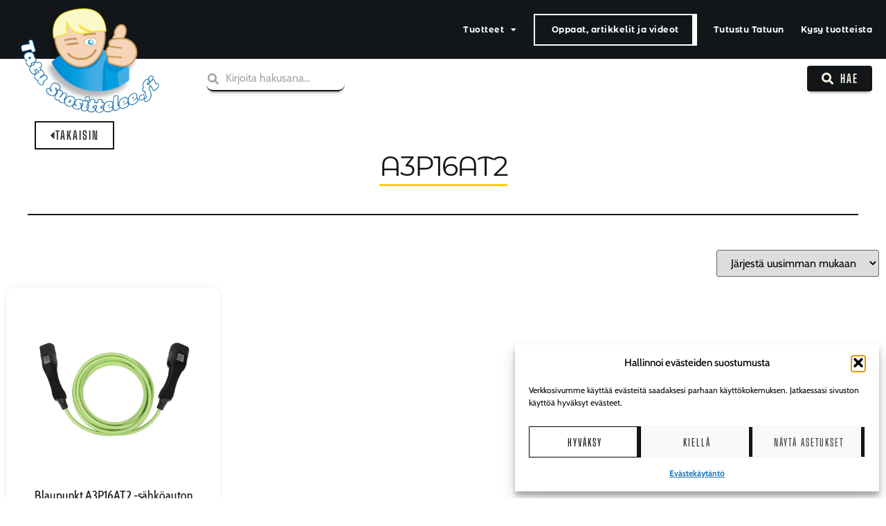

--- FILE ---
content_type: text/html; charset=UTF-8
request_url: https://tatusuosittelee.fi/aihe/a3p16at2/
body_size: 27217
content:
<!doctype html>
<html lang="fi">
<head>
	<meta charset="UTF-8">
	<meta name="viewport" content="width=device-width, initial-scale=1">
	<link rel="profile" href="https://gmpg.org/xfn/11">
	<meta name='robots' content='index, follow, max-image-preview:large, max-snippet:-1, max-video-preview:-1' />

	<!-- This site is optimized with the Yoast SEO plugin v26.8 - https://yoast.com/product/yoast-seo-wordpress/ -->
	<title>A3P16AT2 Archives - Tatu suosittelee</title>
	<link rel="canonical" href="https://tatusuosittelee.fi/aihe/a3p16at2/" />
	<meta property="og:locale" content="fi_FI" />
	<meta property="og:type" content="article" />
	<meta property="og:title" content="A3P16AT2 Archives - Tatu suosittelee" />
	<meta property="og:url" content="https://tatusuosittelee.fi/aihe/a3p16at2/" />
	<meta property="og:site_name" content="Tatu suosittelee" />
	<meta name="twitter:card" content="summary_large_image" />
	<script type="application/ld+json" class="yoast-schema-graph">{"@context":"https://schema.org","@graph":[{"@type":"CollectionPage","@id":"https://tatusuosittelee.fi/aihe/a3p16at2/","url":"https://tatusuosittelee.fi/aihe/a3p16at2/","name":"A3P16AT2 Archives - Tatu suosittelee","isPartOf":{"@id":"https://tatusuosittelee.fi/#website"},"primaryImageOfPage":{"@id":"https://tatusuosittelee.fi/aihe/a3p16at2/#primaryimage"},"image":{"@id":"https://tatusuosittelee.fi/aihe/a3p16at2/#primaryimage"},"thumbnailUrl":"https://tatusuosittelee.fi/wp-content/uploads/Blaupunkt-A1P32AT2-sahkoauton-latauskaapeli.jpg","breadcrumb":{"@id":"https://tatusuosittelee.fi/aihe/a3p16at2/#breadcrumb"},"inLanguage":"fi"},{"@type":"ImageObject","inLanguage":"fi","@id":"https://tatusuosittelee.fi/aihe/a3p16at2/#primaryimage","url":"https://tatusuosittelee.fi/wp-content/uploads/Blaupunkt-A1P32AT2-sahkoauton-latauskaapeli.jpg","contentUrl":"https://tatusuosittelee.fi/wp-content/uploads/Blaupunkt-A1P32AT2-sahkoauton-latauskaapeli.jpg","width":2048,"height":2048,"caption":"Blaupunkt A3P16AT2 -sähköauton latauskaapeli"},{"@type":"BreadcrumbList","@id":"https://tatusuosittelee.fi/aihe/a3p16at2/#breadcrumb","itemListElement":[{"@type":"ListItem","position":1,"name":"Home","item":"https://tatusuosittelee.fi/"},{"@type":"ListItem","position":2,"name":"A3P16AT2"}]},{"@type":"WebSite","@id":"https://tatusuosittelee.fi/#website","url":"https://tatusuosittelee.fi/","name":"Tatu suosittelee","description":"","publisher":{"@id":"https://tatusuosittelee.fi/#organization"},"potentialAction":[{"@type":"SearchAction","target":{"@type":"EntryPoint","urlTemplate":"https://tatusuosittelee.fi/?s={search_term_string}"},"query-input":{"@type":"PropertyValueSpecification","valueRequired":true,"valueName":"search_term_string"}}],"inLanguage":"fi"},{"@type":"Organization","@id":"https://tatusuosittelee.fi/#organization","name":"Pro Technic Oy","url":"https://tatusuosittelee.fi/","logo":{"@type":"ImageObject","inLanguage":"fi","@id":"https://tatusuosittelee.fi/#/schema/logo/image/","url":"https://tatusuosittelee.fi/wp-content/uploads/Pro-Technic-Logo.jpg","contentUrl":"https://tatusuosittelee.fi/wp-content/uploads/Pro-Technic-Logo.jpg","width":1600,"height":328,"caption":"Pro Technic Oy"},"image":{"@id":"https://tatusuosittelee.fi/#/schema/logo/image/"},"sameAs":["https://www.facebook.com/TatuSuosittelee/"]}]}</script>
	<!-- / Yoast SEO plugin. -->


<script type='application/javascript'  id='pys-version-script'>console.log('PixelYourSite Free version 11.1.5.2');</script>
<link rel="alternate" type="application/rss+xml" title="Tatu suosittelee &raquo; syöte" href="https://tatusuosittelee.fi/feed/" />
<link rel="alternate" type="application/rss+xml" title="Tatu suosittelee &raquo; kommenttien syöte" href="https://tatusuosittelee.fi/comments/feed/" />
<link rel="alternate" type="application/rss+xml" title="Syöte: Tatu suosittelee &raquo; A3P16AT2 Avainsana" href="https://tatusuosittelee.fi/aihe/a3p16at2/feed/" />
		<style>
			.lazyload,
			.lazyloading {
				max-width: 100%;
			}
		</style>
		<style id='wp-img-auto-sizes-contain-inline-css'>
img:is([sizes=auto i],[sizes^="auto," i]){contain-intrinsic-size:3000px 1500px}
/*# sourceURL=wp-img-auto-sizes-contain-inline-css */
</style>
<style id='wp-emoji-styles-inline-css'>

	img.wp-smiley, img.emoji {
		display: inline !important;
		border: none !important;
		box-shadow: none !important;
		height: 1em !important;
		width: 1em !important;
		margin: 0 0.07em !important;
		vertical-align: -0.1em !important;
		background: none !important;
		padding: 0 !important;
	}
/*# sourceURL=wp-emoji-styles-inline-css */
</style>
<link rel='stylesheet' id='wp-block-library-css' href='https://tatusuosittelee.fi/wp-includes/css/dist/block-library/style.min.css?ver=6.9' media='all' />
<link rel='stylesheet' id='activecampaign-form-block-css' href='https://tatusuosittelee.fi/wp-content/plugins/activecampaign-subscription-forms/activecampaign-form-block/build/style-index.css?ver=1763134237' media='all' />
<style id='global-styles-inline-css'>
:root{--wp--preset--aspect-ratio--square: 1;--wp--preset--aspect-ratio--4-3: 4/3;--wp--preset--aspect-ratio--3-4: 3/4;--wp--preset--aspect-ratio--3-2: 3/2;--wp--preset--aspect-ratio--2-3: 2/3;--wp--preset--aspect-ratio--16-9: 16/9;--wp--preset--aspect-ratio--9-16: 9/16;--wp--preset--color--black: #000000;--wp--preset--color--cyan-bluish-gray: #abb8c3;--wp--preset--color--white: #ffffff;--wp--preset--color--pale-pink: #f78da7;--wp--preset--color--vivid-red: #cf2e2e;--wp--preset--color--luminous-vivid-orange: #ff6900;--wp--preset--color--luminous-vivid-amber: #fcb900;--wp--preset--color--light-green-cyan: #7bdcb5;--wp--preset--color--vivid-green-cyan: #00d084;--wp--preset--color--pale-cyan-blue: #8ed1fc;--wp--preset--color--vivid-cyan-blue: #0693e3;--wp--preset--color--vivid-purple: #9b51e0;--wp--preset--gradient--vivid-cyan-blue-to-vivid-purple: linear-gradient(135deg,rgb(6,147,227) 0%,rgb(155,81,224) 100%);--wp--preset--gradient--light-green-cyan-to-vivid-green-cyan: linear-gradient(135deg,rgb(122,220,180) 0%,rgb(0,208,130) 100%);--wp--preset--gradient--luminous-vivid-amber-to-luminous-vivid-orange: linear-gradient(135deg,rgb(252,185,0) 0%,rgb(255,105,0) 100%);--wp--preset--gradient--luminous-vivid-orange-to-vivid-red: linear-gradient(135deg,rgb(255,105,0) 0%,rgb(207,46,46) 100%);--wp--preset--gradient--very-light-gray-to-cyan-bluish-gray: linear-gradient(135deg,rgb(238,238,238) 0%,rgb(169,184,195) 100%);--wp--preset--gradient--cool-to-warm-spectrum: linear-gradient(135deg,rgb(74,234,220) 0%,rgb(151,120,209) 20%,rgb(207,42,186) 40%,rgb(238,44,130) 60%,rgb(251,105,98) 80%,rgb(254,248,76) 100%);--wp--preset--gradient--blush-light-purple: linear-gradient(135deg,rgb(255,206,236) 0%,rgb(152,150,240) 100%);--wp--preset--gradient--blush-bordeaux: linear-gradient(135deg,rgb(254,205,165) 0%,rgb(254,45,45) 50%,rgb(107,0,62) 100%);--wp--preset--gradient--luminous-dusk: linear-gradient(135deg,rgb(255,203,112) 0%,rgb(199,81,192) 50%,rgb(65,88,208) 100%);--wp--preset--gradient--pale-ocean: linear-gradient(135deg,rgb(255,245,203) 0%,rgb(182,227,212) 50%,rgb(51,167,181) 100%);--wp--preset--gradient--electric-grass: linear-gradient(135deg,rgb(202,248,128) 0%,rgb(113,206,126) 100%);--wp--preset--gradient--midnight: linear-gradient(135deg,rgb(2,3,129) 0%,rgb(40,116,252) 100%);--wp--preset--font-size--small: 13px;--wp--preset--font-size--medium: 20px;--wp--preset--font-size--large: 36px;--wp--preset--font-size--x-large: 42px;--wp--preset--spacing--20: 0.44rem;--wp--preset--spacing--30: 0.67rem;--wp--preset--spacing--40: 1rem;--wp--preset--spacing--50: 1.5rem;--wp--preset--spacing--60: 2.25rem;--wp--preset--spacing--70: 3.38rem;--wp--preset--spacing--80: 5.06rem;--wp--preset--shadow--natural: 6px 6px 9px rgba(0, 0, 0, 0.2);--wp--preset--shadow--deep: 12px 12px 50px rgba(0, 0, 0, 0.4);--wp--preset--shadow--sharp: 6px 6px 0px rgba(0, 0, 0, 0.2);--wp--preset--shadow--outlined: 6px 6px 0px -3px rgb(255, 255, 255), 6px 6px rgb(0, 0, 0);--wp--preset--shadow--crisp: 6px 6px 0px rgb(0, 0, 0);}:root { --wp--style--global--content-size: 800px;--wp--style--global--wide-size: 1200px; }:where(body) { margin: 0; }.wp-site-blocks > .alignleft { float: left; margin-right: 2em; }.wp-site-blocks > .alignright { float: right; margin-left: 2em; }.wp-site-blocks > .aligncenter { justify-content: center; margin-left: auto; margin-right: auto; }:where(.wp-site-blocks) > * { margin-block-start: 24px; margin-block-end: 0; }:where(.wp-site-blocks) > :first-child { margin-block-start: 0; }:where(.wp-site-blocks) > :last-child { margin-block-end: 0; }:root { --wp--style--block-gap: 24px; }:root :where(.is-layout-flow) > :first-child{margin-block-start: 0;}:root :where(.is-layout-flow) > :last-child{margin-block-end: 0;}:root :where(.is-layout-flow) > *{margin-block-start: 24px;margin-block-end: 0;}:root :where(.is-layout-constrained) > :first-child{margin-block-start: 0;}:root :where(.is-layout-constrained) > :last-child{margin-block-end: 0;}:root :where(.is-layout-constrained) > *{margin-block-start: 24px;margin-block-end: 0;}:root :where(.is-layout-flex){gap: 24px;}:root :where(.is-layout-grid){gap: 24px;}.is-layout-flow > .alignleft{float: left;margin-inline-start: 0;margin-inline-end: 2em;}.is-layout-flow > .alignright{float: right;margin-inline-start: 2em;margin-inline-end: 0;}.is-layout-flow > .aligncenter{margin-left: auto !important;margin-right: auto !important;}.is-layout-constrained > .alignleft{float: left;margin-inline-start: 0;margin-inline-end: 2em;}.is-layout-constrained > .alignright{float: right;margin-inline-start: 2em;margin-inline-end: 0;}.is-layout-constrained > .aligncenter{margin-left: auto !important;margin-right: auto !important;}.is-layout-constrained > :where(:not(.alignleft):not(.alignright):not(.alignfull)){max-width: var(--wp--style--global--content-size);margin-left: auto !important;margin-right: auto !important;}.is-layout-constrained > .alignwide{max-width: var(--wp--style--global--wide-size);}body .is-layout-flex{display: flex;}.is-layout-flex{flex-wrap: wrap;align-items: center;}.is-layout-flex > :is(*, div){margin: 0;}body .is-layout-grid{display: grid;}.is-layout-grid > :is(*, div){margin: 0;}body{padding-top: 0px;padding-right: 0px;padding-bottom: 0px;padding-left: 0px;}a:where(:not(.wp-element-button)){text-decoration: underline;}:root :where(.wp-element-button, .wp-block-button__link){background-color: #32373c;border-width: 0;color: #fff;font-family: inherit;font-size: inherit;font-style: inherit;font-weight: inherit;letter-spacing: inherit;line-height: inherit;padding-top: calc(0.667em + 2px);padding-right: calc(1.333em + 2px);padding-bottom: calc(0.667em + 2px);padding-left: calc(1.333em + 2px);text-decoration: none;text-transform: inherit;}.has-black-color{color: var(--wp--preset--color--black) !important;}.has-cyan-bluish-gray-color{color: var(--wp--preset--color--cyan-bluish-gray) !important;}.has-white-color{color: var(--wp--preset--color--white) !important;}.has-pale-pink-color{color: var(--wp--preset--color--pale-pink) !important;}.has-vivid-red-color{color: var(--wp--preset--color--vivid-red) !important;}.has-luminous-vivid-orange-color{color: var(--wp--preset--color--luminous-vivid-orange) !important;}.has-luminous-vivid-amber-color{color: var(--wp--preset--color--luminous-vivid-amber) !important;}.has-light-green-cyan-color{color: var(--wp--preset--color--light-green-cyan) !important;}.has-vivid-green-cyan-color{color: var(--wp--preset--color--vivid-green-cyan) !important;}.has-pale-cyan-blue-color{color: var(--wp--preset--color--pale-cyan-blue) !important;}.has-vivid-cyan-blue-color{color: var(--wp--preset--color--vivid-cyan-blue) !important;}.has-vivid-purple-color{color: var(--wp--preset--color--vivid-purple) !important;}.has-black-background-color{background-color: var(--wp--preset--color--black) !important;}.has-cyan-bluish-gray-background-color{background-color: var(--wp--preset--color--cyan-bluish-gray) !important;}.has-white-background-color{background-color: var(--wp--preset--color--white) !important;}.has-pale-pink-background-color{background-color: var(--wp--preset--color--pale-pink) !important;}.has-vivid-red-background-color{background-color: var(--wp--preset--color--vivid-red) !important;}.has-luminous-vivid-orange-background-color{background-color: var(--wp--preset--color--luminous-vivid-orange) !important;}.has-luminous-vivid-amber-background-color{background-color: var(--wp--preset--color--luminous-vivid-amber) !important;}.has-light-green-cyan-background-color{background-color: var(--wp--preset--color--light-green-cyan) !important;}.has-vivid-green-cyan-background-color{background-color: var(--wp--preset--color--vivid-green-cyan) !important;}.has-pale-cyan-blue-background-color{background-color: var(--wp--preset--color--pale-cyan-blue) !important;}.has-vivid-cyan-blue-background-color{background-color: var(--wp--preset--color--vivid-cyan-blue) !important;}.has-vivid-purple-background-color{background-color: var(--wp--preset--color--vivid-purple) !important;}.has-black-border-color{border-color: var(--wp--preset--color--black) !important;}.has-cyan-bluish-gray-border-color{border-color: var(--wp--preset--color--cyan-bluish-gray) !important;}.has-white-border-color{border-color: var(--wp--preset--color--white) !important;}.has-pale-pink-border-color{border-color: var(--wp--preset--color--pale-pink) !important;}.has-vivid-red-border-color{border-color: var(--wp--preset--color--vivid-red) !important;}.has-luminous-vivid-orange-border-color{border-color: var(--wp--preset--color--luminous-vivid-orange) !important;}.has-luminous-vivid-amber-border-color{border-color: var(--wp--preset--color--luminous-vivid-amber) !important;}.has-light-green-cyan-border-color{border-color: var(--wp--preset--color--light-green-cyan) !important;}.has-vivid-green-cyan-border-color{border-color: var(--wp--preset--color--vivid-green-cyan) !important;}.has-pale-cyan-blue-border-color{border-color: var(--wp--preset--color--pale-cyan-blue) !important;}.has-vivid-cyan-blue-border-color{border-color: var(--wp--preset--color--vivid-cyan-blue) !important;}.has-vivid-purple-border-color{border-color: var(--wp--preset--color--vivid-purple) !important;}.has-vivid-cyan-blue-to-vivid-purple-gradient-background{background: var(--wp--preset--gradient--vivid-cyan-blue-to-vivid-purple) !important;}.has-light-green-cyan-to-vivid-green-cyan-gradient-background{background: var(--wp--preset--gradient--light-green-cyan-to-vivid-green-cyan) !important;}.has-luminous-vivid-amber-to-luminous-vivid-orange-gradient-background{background: var(--wp--preset--gradient--luminous-vivid-amber-to-luminous-vivid-orange) !important;}.has-luminous-vivid-orange-to-vivid-red-gradient-background{background: var(--wp--preset--gradient--luminous-vivid-orange-to-vivid-red) !important;}.has-very-light-gray-to-cyan-bluish-gray-gradient-background{background: var(--wp--preset--gradient--very-light-gray-to-cyan-bluish-gray) !important;}.has-cool-to-warm-spectrum-gradient-background{background: var(--wp--preset--gradient--cool-to-warm-spectrum) !important;}.has-blush-light-purple-gradient-background{background: var(--wp--preset--gradient--blush-light-purple) !important;}.has-blush-bordeaux-gradient-background{background: var(--wp--preset--gradient--blush-bordeaux) !important;}.has-luminous-dusk-gradient-background{background: var(--wp--preset--gradient--luminous-dusk) !important;}.has-pale-ocean-gradient-background{background: var(--wp--preset--gradient--pale-ocean) !important;}.has-electric-grass-gradient-background{background: var(--wp--preset--gradient--electric-grass) !important;}.has-midnight-gradient-background{background: var(--wp--preset--gradient--midnight) !important;}.has-small-font-size{font-size: var(--wp--preset--font-size--small) !important;}.has-medium-font-size{font-size: var(--wp--preset--font-size--medium) !important;}.has-large-font-size{font-size: var(--wp--preset--font-size--large) !important;}.has-x-large-font-size{font-size: var(--wp--preset--font-size--x-large) !important;}
:root :where(.wp-block-pullquote){font-size: 1.5em;line-height: 1.6;}
/*# sourceURL=global-styles-inline-css */
</style>
<link rel='stylesheet' id='woocommerce-layout-css' href='https://tatusuosittelee.fi/wp-content/plugins/woocommerce/assets/css/woocommerce-layout.css?ver=10.4.3' media='all' />
<link rel='stylesheet' id='woocommerce-smallscreen-css' href='https://tatusuosittelee.fi/wp-content/plugins/woocommerce/assets/css/woocommerce-smallscreen.css?ver=10.4.3' media='only screen and (max-width: 768px)' />
<link rel='stylesheet' id='woocommerce-general-css' href='https://tatusuosittelee.fi/wp-content/plugins/woocommerce/assets/css/woocommerce.css?ver=10.4.3' media='all' />
<style id='woocommerce-inline-inline-css'>
.woocommerce form .form-row .required { visibility: visible; }
/*# sourceURL=woocommerce-inline-inline-css */
</style>
<link rel='stylesheet' id='cff-css' href='https://tatusuosittelee.fi/wp-content/plugins/custom-facebook-feed-pro/assets/css/cff-style.min.css?ver=4.6.6' media='all' />
<link rel='stylesheet' id='cmplz-general-css' href='https://tatusuosittelee.fi/wp-content/plugins/complianz-gdpr-premium/assets/css/cookieblocker.min.css?ver=1761967819' media='all' />
<link rel='stylesheet' id='woo-variation-gallery-slider-css' href='https://tatusuosittelee.fi/wp-content/plugins/woo-variation-gallery/assets/css/slick.min.css?ver=1.8.1' media='all' />
<link rel='stylesheet' id='dashicons-css' href='https://tatusuosittelee.fi/wp-includes/css/dashicons.min.css?ver=6.9' media='all' />
<link rel='stylesheet' id='woo-variation-gallery-css' href='https://tatusuosittelee.fi/wp-content/plugins/woo-variation-gallery/assets/css/frontend.min.css?ver=1741188253' media='all' />
<style id='woo-variation-gallery-inline-css'>
:root {--wvg-thumbnail-item: 4;--wvg-thumbnail-item-gap: 10px;--wvg-single-image-size: 600px;--wvg-gallery-width: 100%;--wvg-gallery-margin: 10px;}/* Default Width */.woo-variation-product-gallery {max-width: 100% !important;width: 100%;}/* Medium Devices, Desktops */@media only screen and (max-width: 992px) {.woo-variation-product-gallery {width: 350px;max-width: 100% !important;}}/* Small Devices, Tablets */@media only screen and (max-width: 768px) {.woo-variation-product-gallery {width: 720px;max-width: 100% !important;}}/* Extra Small Devices, Phones */@media only screen and (max-width: 480px) {.woo-variation-product-gallery {width: 480px;max-width: 100% !important; float: none;}}
/*# sourceURL=woo-variation-gallery-inline-css */
</style>
<link rel='stylesheet' id='hello-elementor-css' href='https://tatusuosittelee.fi/wp-content/themes/hello-elementor/assets/css/reset.css?ver=3.4.5' media='all' />
<link rel='stylesheet' id='hello-elementor-theme-style-css' href='https://tatusuosittelee.fi/wp-content/themes/hello-elementor/assets/css/theme.css?ver=3.4.5' media='all' />
<link rel='stylesheet' id='hello-elementor-header-footer-css' href='https://tatusuosittelee.fi/wp-content/themes/hello-elementor/assets/css/header-footer.css?ver=3.4.5' media='all' />
<link rel='stylesheet' id='elementor-frontend-css' href='https://tatusuosittelee.fi/wp-content/plugins/elementor/assets/css/frontend.min.css?ver=3.34.2' media='all' />
<link rel='stylesheet' id='eael-general-css' href='https://tatusuosittelee.fi/wp-content/plugins/essential-addons-for-elementor-lite/assets/front-end/css/view/general.min.css?ver=6.5.8' media='all' />
<link rel='stylesheet' id='eael-10752-css' href='https://tatusuosittelee.fi/wp-content/uploads/essential-addons-elementor/eael-10752.css?ver=1655730975' media='all' />
<link rel='stylesheet' id='widget-image-css' href='https://tatusuosittelee.fi/wp-content/plugins/elementor/assets/css/widget-image.min.css?ver=3.34.2' media='all' />
<link rel='stylesheet' id='widget-nav-menu-css' href='https://tatusuosittelee.fi/wp-content/plugins/elementor-pro/assets/css/widget-nav-menu.min.css?ver=3.34.1' media='all' />
<link rel='stylesheet' id='e-sticky-css' href='https://tatusuosittelee.fi/wp-content/plugins/elementor-pro/assets/css/modules/sticky.min.css?ver=3.34.1' media='all' />
<link rel='stylesheet' id='widget-divider-css' href='https://tatusuosittelee.fi/wp-content/plugins/elementor/assets/css/widget-divider.min.css?ver=3.34.2' media='all' />
<link rel='stylesheet' id='widget-heading-css' href='https://tatusuosittelee.fi/wp-content/plugins/elementor/assets/css/widget-heading.min.css?ver=3.34.2' media='all' />
<link rel='stylesheet' id='widget-woocommerce-products-css' href='https://tatusuosittelee.fi/wp-content/plugins/elementor-pro/assets/css/widget-woocommerce-products.min.css?ver=3.34.1' media='all' />
<link rel='stylesheet' id='widget-woocommerce-products-archive-css' href='https://tatusuosittelee.fi/wp-content/plugins/elementor-pro/assets/css/widget-woocommerce-products-archive.min.css?ver=3.34.1' media='all' />
<link rel='stylesheet' id='elementor-icons-css' href='https://tatusuosittelee.fi/wp-content/plugins/elementor/assets/lib/eicons/css/elementor-icons.min.css?ver=5.46.0' media='all' />
<style id='elementor-icons-inline-css'>

		.elementor-add-new-section .elementor-add-templately-promo-button{
            background-color: #5d4fff !important;
            background-image: url(https://tatusuosittelee.fi/wp-content/plugins/essential-addons-for-elementor-lite/assets/admin/images/templately/logo-icon.svg);
            background-repeat: no-repeat;
            background-position: center center;
            position: relative;
        }
        
		.elementor-add-new-section .elementor-add-templately-promo-button > i{
            height: 12px;
        }
        
        body .elementor-add-new-section .elementor-add-section-area-button {
            margin-left: 0;
        }

		.elementor-add-new-section .elementor-add-templately-promo-button{
            background-color: #5d4fff !important;
            background-image: url(https://tatusuosittelee.fi/wp-content/plugins/essential-addons-for-elementor-lite/assets/admin/images/templately/logo-icon.svg);
            background-repeat: no-repeat;
            background-position: center center;
            position: relative;
        }
        
		.elementor-add-new-section .elementor-add-templately-promo-button > i{
            height: 12px;
        }
        
        body .elementor-add-new-section .elementor-add-section-area-button {
            margin-left: 0;
        }
/*# sourceURL=elementor-icons-inline-css */
</style>
<link rel='stylesheet' id='elementor-post-10667-css' href='https://tatusuosittelee.fi/wp-content/uploads/elementor/css/post-10667.css?ver=1768966243' media='all' />
<link rel='stylesheet' id='cffstyles-css' href='https://tatusuosittelee.fi/wp-content/plugins/custom-facebook-feed-pro/assets/css/cff-style.min.css?ver=4.6.6' media='all' />
<link rel='stylesheet' id='elementor-post-10752-css' href='https://tatusuosittelee.fi/wp-content/uploads/elementor/css/post-10752.css?ver=1768966243' media='all' />
<link rel='stylesheet' id='elementor-post-10967-css' href='https://tatusuosittelee.fi/wp-content/uploads/elementor/css/post-10967.css?ver=1768966243' media='all' />
<link rel='stylesheet' id='elementor-post-11670-css' href='https://tatusuosittelee.fi/wp-content/uploads/elementor/css/post-11670.css?ver=1768968332' media='all' />
<link rel='stylesheet' id='heateor_sss_frontend_css-css' href='https://tatusuosittelee.fi/wp-content/plugins/sassy-social-share/public/css/sassy-social-share-public.css?ver=3.3.79' media='all' />
<style id='heateor_sss_frontend_css-inline-css'>
.heateor_sss_button_instagram span.heateor_sss_svg,a.heateor_sss_instagram span.heateor_sss_svg{background:radial-gradient(circle at 30% 107%,#fdf497 0,#fdf497 5%,#fd5949 45%,#d6249f 60%,#285aeb 90%)}.heateor_sss_horizontal_sharing .heateor_sss_svg,.heateor_sss_standard_follow_icons_container .heateor_sss_svg{color:#fff;border-width:0px;border-style:solid;border-color:transparent}.heateor_sss_horizontal_sharing .heateorSssTCBackground{color:#666}.heateor_sss_horizontal_sharing span.heateor_sss_svg:hover,.heateor_sss_standard_follow_icons_container span.heateor_sss_svg:hover{border-color:transparent;}.heateor_sss_vertical_sharing span.heateor_sss_svg,.heateor_sss_floating_follow_icons_container span.heateor_sss_svg{color:#fff;border-width:0px;border-style:solid;border-color:transparent;}.heateor_sss_vertical_sharing .heateorSssTCBackground{color:#666;}.heateor_sss_vertical_sharing span.heateor_sss_svg:hover,.heateor_sss_floating_follow_icons_container span.heateor_sss_svg:hover{border-color:transparent;}@media screen and (max-width:783px) {.heateor_sss_vertical_sharing{display:none!important}}
/*# sourceURL=heateor_sss_frontend_css-inline-css */
</style>
<link rel='stylesheet' id='child-style-css' href='https://tatusuosittelee.fi/wp-content/themes/Myyntimaatio/style.css?ver=2.1.3' media='all' />
<link rel='stylesheet' id='font-awesome-5-all-css' href='https://tatusuosittelee.fi/wp-content/plugins/elementor/assets/lib/font-awesome/css/all.min.css?ver=6.5.8' media='all' />
<link rel='stylesheet' id='font-awesome-4-shim-css' href='https://tatusuosittelee.fi/wp-content/plugins/elementor/assets/lib/font-awesome/css/v4-shims.min.css?ver=6.5.8' media='all' />
<link rel='stylesheet' id='elementor-gf-local-cabin-css' href='https://tatusuosittelee.fi/wp-content/uploads/elementor/google-fonts/css/cabin.css?ver=1742225110' media='all' />
<link rel='stylesheet' id='elementor-gf-local-montserratalternates-css' href='https://tatusuosittelee.fi/wp-content/uploads/elementor/google-fonts/css/montserratalternates.css?ver=1742225112' media='all' />
<link rel='stylesheet' id='elementor-gf-local-bigshouldersdisplay-css' href='https://tatusuosittelee.fi/wp-content/uploads/elementor/google-fonts/css/bigshouldersdisplay.css?ver=1742225112' media='all' />
<link rel='stylesheet' id='elementor-gf-local-cabincondensed-css' href='https://tatusuosittelee.fi/wp-content/uploads/elementor/google-fonts/css/cabincondensed.css?ver=1742225113' media='all' />
<link rel='stylesheet' id='elementor-gf-local-bigshoulderstext-css' href='https://tatusuosittelee.fi/wp-content/uploads/elementor/google-fonts/css/bigshoulderstext.css?ver=1742225113' media='all' />
<link rel='stylesheet' id='elementor-icons-shared-0-css' href='https://tatusuosittelee.fi/wp-content/plugins/elementor/assets/lib/font-awesome/css/fontawesome.min.css?ver=5.15.3' media='all' />
<link rel='stylesheet' id='elementor-icons-fa-solid-css' href='https://tatusuosittelee.fi/wp-content/plugins/elementor/assets/lib/font-awesome/css/solid.min.css?ver=5.15.3' media='all' />
<script type="text/template" id="tmpl-variation-template">
	<div class="woocommerce-variation-description">{{{ data.variation.variation_description }}}</div>
	<div class="woocommerce-variation-price">{{{ data.variation.price_html }}}</div>
	<div class="woocommerce-variation-availability">{{{ data.variation.availability_html }}}</div>
</script>
<script type="text/template" id="tmpl-unavailable-variation-template">
	<p role="alert">Pahoittelemme, tämä tuote ei ole saatavilla. Ole hyvä, valitse eri tavalla.</p>
</script>
<script src="https://tatusuosittelee.fi/wp-includes/js/jquery/jquery.min.js?ver=3.7.1" id="jquery-core-js"></script>
<script src="https://tatusuosittelee.fi/wp-includes/js/jquery/jquery-migrate.min.js?ver=3.4.1" id="jquery-migrate-js"></script>
<script id="jquery-js-after">
if (typeof (window.wpfReadyList) == "undefined") {
			var v = jQuery.fn.jquery;
			if (v && parseInt(v) >= 3 && window.self === window.top) {
				var readyList=[];
				window.originalReadyMethod = jQuery.fn.ready;
				jQuery.fn.ready = function(){
					if(arguments.length && arguments.length > 0 && typeof arguments[0] === "function") {
						readyList.push({"c": this, "a": arguments});
					}
					return window.originalReadyMethod.apply( this, arguments );
				};
				window.wpfReadyList = readyList;
			}}
//# sourceURL=jquery-js-after
</script>
<script src="https://tatusuosittelee.fi/wp-content/plugins/woocommerce/assets/js/jquery-blockui/jquery.blockUI.min.js?ver=2.7.0-wc.10.4.3" id="wc-jquery-blockui-js" data-wp-strategy="defer"></script>
<script src="https://tatusuosittelee.fi/wp-content/plugins/woocommerce/assets/js/js-cookie/js.cookie.min.js?ver=2.1.4-wc.10.4.3" id="wc-js-cookie-js" defer data-wp-strategy="defer"></script>
<script id="woocommerce-js-extra">
var woocommerce_params = {"ajax_url":"/wp-admin/admin-ajax.php","wc_ajax_url":"/?wc-ajax=%%endpoint%%","i18n_password_show":"N\u00e4yt\u00e4 salasana","i18n_password_hide":"Piilota salasana"};
//# sourceURL=woocommerce-js-extra
</script>
<script src="https://tatusuosittelee.fi/wp-content/plugins/woocommerce/assets/js/frontend/woocommerce.min.js?ver=10.4.3" id="woocommerce-js" defer data-wp-strategy="defer"></script>
<script src="https://tatusuosittelee.fi/wp-includes/js/underscore.min.js?ver=1.13.7" id="underscore-js"></script>
<script id="wp-util-js-extra">
var _wpUtilSettings = {"ajax":{"url":"/wp-admin/admin-ajax.php"}};
//# sourceURL=wp-util-js-extra
</script>
<script src="https://tatusuosittelee.fi/wp-includes/js/wp-util.min.js?ver=6.9" id="wp-util-js"></script>
<script type="text/plain" data-service="facebook" data-category="marketing" data-cmplz-src="https://tatusuosittelee.fi/wp-content/plugins/pixelyoursite/dist/scripts/jquery.bind-first-0.2.3.min.js?ver=0.2.3" id="jquery-bind-first-js"></script>
<script type="text/plain" data-service="facebook" data-category="marketing" data-cmplz-src="https://tatusuosittelee.fi/wp-content/plugins/pixelyoursite/dist/scripts/js.cookie-2.1.3.min.js?ver=2.1.3" id="js-cookie-pys-js"></script>
<script type="text/plain" data-service="facebook" data-category="marketing" data-cmplz-src="https://tatusuosittelee.fi/wp-content/plugins/pixelyoursite/dist/scripts/tld.min.js?ver=2.3.1" id="js-tld-js"></script>
<script type="text/plain" data-service="facebook" data-category="marketing" id="pys-js-extra">
var pysOptions = {"staticEvents":{"facebook":{"init_event":[{"delay":0,"type":"static","ajaxFire":false,"name":"PageView","pixelIds":["1944132529189051"],"eventID":"ee5e3eb0-7392-4326-bc50-fdec3c385430","params":{"page_title":"A3P16AT2","post_type":"product_tag","post_id":694,"plugin":"PixelYourSite","user_role":"guest","event_url":"tatusuosittelee.fi/aihe/a3p16at2/"},"e_id":"init_event","ids":[],"hasTimeWindow":false,"timeWindow":0,"woo_order":"","edd_order":""}]}},"dynamicEvents":{"woo_add_to_cart_on_button_click":{"facebook":{"delay":0,"type":"dyn","name":"AddToCart","pixelIds":["1944132529189051"],"eventID":"fdae3054-6faa-4353-bc89-066c1ff3eb11","params":{"page_title":"A3P16AT2","post_type":"product_tag","post_id":694,"plugin":"PixelYourSite","user_role":"guest","event_url":"tatusuosittelee.fi/aihe/a3p16at2/"},"e_id":"woo_add_to_cart_on_button_click","ids":[],"hasTimeWindow":false,"timeWindow":0,"woo_order":"","edd_order":""}}},"triggerEvents":[],"triggerEventTypes":[],"facebook":{"pixelIds":["1944132529189051"],"advancedMatching":[],"advancedMatchingEnabled":false,"removeMetadata":false,"wooVariableAsSimple":false,"serverApiEnabled":false,"wooCRSendFromServer":false,"send_external_id":null,"enabled_medical":false,"do_not_track_medical_param":["event_url","post_title","page_title","landing_page","content_name","categories","category_name","tags"],"meta_ldu":false},"debug":"","siteUrl":"https://tatusuosittelee.fi","ajaxUrl":"https://tatusuosittelee.fi/wp-admin/admin-ajax.php","ajax_event":"f043ec5332","enable_remove_download_url_param":"1","cookie_duration":"7","last_visit_duration":"60","enable_success_send_form":"","ajaxForServerEvent":"1","ajaxForServerStaticEvent":"1","useSendBeacon":"1","send_external_id":"1","external_id_expire":"180","track_cookie_for_subdomains":"1","google_consent_mode":"1","gdpr":{"ajax_enabled":false,"all_disabled_by_api":false,"facebook_disabled_by_api":false,"analytics_disabled_by_api":false,"google_ads_disabled_by_api":false,"pinterest_disabled_by_api":false,"bing_disabled_by_api":false,"reddit_disabled_by_api":false,"externalID_disabled_by_api":false,"facebook_prior_consent_enabled":false,"analytics_prior_consent_enabled":true,"google_ads_prior_consent_enabled":null,"pinterest_prior_consent_enabled":true,"bing_prior_consent_enabled":true,"cookiebot_integration_enabled":false,"cookiebot_facebook_consent_category":"marketing","cookiebot_analytics_consent_category":"statistics","cookiebot_tiktok_consent_category":"marketing","cookiebot_google_ads_consent_category":"marketing","cookiebot_pinterest_consent_category":"marketing","cookiebot_bing_consent_category":"marketing","consent_magic_integration_enabled":false,"real_cookie_banner_integration_enabled":false,"cookie_notice_integration_enabled":false,"cookie_law_info_integration_enabled":false,"analytics_storage":{"enabled":true,"value":"granted","filter":false},"ad_storage":{"enabled":true,"value":"granted","filter":false},"ad_user_data":{"enabled":true,"value":"granted","filter":false},"ad_personalization":{"enabled":true,"value":"granted","filter":false}},"cookie":{"disabled_all_cookie":false,"disabled_start_session_cookie":false,"disabled_advanced_form_data_cookie":false,"disabled_landing_page_cookie":false,"disabled_first_visit_cookie":false,"disabled_trafficsource_cookie":false,"disabled_utmTerms_cookie":false,"disabled_utmId_cookie":false},"tracking_analytics":{"TrafficSource":"direct","TrafficLanding":"undefined","TrafficUtms":[],"TrafficUtmsId":[]},"GATags":{"ga_datalayer_type":"default","ga_datalayer_name":"dataLayerPYS"},"woo":{"enabled":true,"enabled_save_data_to_orders":true,"addToCartOnButtonEnabled":true,"addToCartOnButtonValueEnabled":true,"addToCartOnButtonValueOption":"price","singleProductId":null,"removeFromCartSelector":"form.woocommerce-cart-form .remove","addToCartCatchMethod":"add_cart_js","is_order_received_page":false,"containOrderId":false},"edd":{"enabled":false},"cache_bypass":"1768987824"};
//# sourceURL=pys-js-extra
</script>
<script type="text/plain" data-service="facebook" data-category="marketing" data-cmplz-src="https://tatusuosittelee.fi/wp-content/plugins/pixelyoursite/dist/scripts/public.js?ver=11.1.5.2" id="pys-js"></script>
<link rel="https://api.w.org/" href="https://tatusuosittelee.fi/wp-json/" /><link rel="alternate" title="JSON" type="application/json" href="https://tatusuosittelee.fi/wp-json/wp/v2/product_tag/694" /><link rel="EditURI" type="application/rsd+xml" title="RSD" href="https://tatusuosittelee.fi/xmlrpc.php?rsd" />
<meta name="generator" content="WordPress 6.9" />
<meta name="generator" content="WooCommerce 10.4.3" />
<!-- Custom Facebook Feed JS vars -->
<script type="text/javascript">
var cffsiteurl = "https://tatusuosittelee.fi/wp-content/plugins";
var cffajaxurl = "https://tatusuosittelee.fi/wp-admin/admin-ajax.php";


var cfflinkhashtags = "false";
</script>
<script async src="https://www.googletagmanager.com/gtag/js?id=G-20EV3REEG5"></script>
	<script>
	  window.dataLayer = window.dataLayer || [];
	  function gtag(){dataLayer.push(arguments);}
	  gtag('js', new Date());

	  gtag('config', 'G-20EV3REEG5');
</script>
<meta name="google-site-verification" content="6duWzdY5q00oyJ6A26HmrHXJMNGaEizWi3Re0phs9sg" />			<style>.cmplz-hidden {
					display: none !important;
				}</style>		<script>
			document.documentElement.className = document.documentElement.className.replace('no-js', 'js');
		</script>
				<style>
			.no-js img.lazyload {
				display: none;
			}

			figure.wp-block-image img.lazyloading {
				min-width: 150px;
			}

			.lazyload,
			.lazyloading {
				--smush-placeholder-width: 100px;
				--smush-placeholder-aspect-ratio: 1/1;
				width: var(--smush-image-width, var(--smush-placeholder-width)) !important;
				aspect-ratio: var(--smush-image-aspect-ratio, var(--smush-placeholder-aspect-ratio)) !important;
			}

						.lazyload, .lazyloading {
				opacity: 0;
			}

			.lazyloaded {
				opacity: 1;
				transition: opacity 400ms;
				transition-delay: 0ms;
			}

					</style>
		<!--
####################################################################################################
####################################################################################################
##  ######### ################################  ######################################  ############
##   #######  ################################  ######################################  ############
## # ######   ###########################  #### ################################## #### ##### ######
## # #####    ###########################  ####################################### ########## ######
## ## ####    #  #### #  ##### ##     ##    #   ##     #    #####      ###              ##     #####
## ##  ##  #  #  #### #  ##### ##  ##  #    ##  ## ###   ### ##   ###  #   ###  ## i##  #  ##### ###
## ##   # ##  #  #### #  ##### #  #### ##  ###  ## ###  ####    #####    #####  ## ###  #  ##### ###
## ###    ##  #  #### #  ##### # #####  #  ###  ## ###  #### ## #####  # #####  ## ###  # ######  ##
## ####   ##  #  #### #  ##### # #####  #  ###  ## ###  #### ## #####  # #####  ## ###  # ######  ##
## ####  ###  ## #### ##  #### # #####  #  ###  ## ###  #### #: #####    #####  ## ###  ## #####  ##
## #########  ## ###  ##  ##   # #####  #  ###  ## ###  #### ##   ###  #   ###  ## ###  ##  # #  ###
## #########  ##      ###    # # #####  ##  ##  ## ###  #### ####      ###      ##  ##  ####   #####
#####################  ####### #####################################################################
####################  ####### ######################################################################
###################   ######  ######################################################################
###############     ####     #######################################################################
################## ##### # #########################################################################
####################################################################################################
-->
	<noscript><style>.woocommerce-product-gallery{ opacity: 1 !important; }</style></noscript>
	<meta name="generator" content="Elementor 3.34.2; features: additional_custom_breakpoints; settings: css_print_method-external, google_font-enabled, font_display-auto">
			<style>
				.e-con.e-parent:nth-of-type(n+4):not(.e-lazyloaded):not(.e-no-lazyload),
				.e-con.e-parent:nth-of-type(n+4):not(.e-lazyloaded):not(.e-no-lazyload) * {
					background-image: none !important;
				}
				@media screen and (max-height: 1024px) {
					.e-con.e-parent:nth-of-type(n+3):not(.e-lazyloaded):not(.e-no-lazyload),
					.e-con.e-parent:nth-of-type(n+3):not(.e-lazyloaded):not(.e-no-lazyload) * {
						background-image: none !important;
					}
				}
				@media screen and (max-height: 640px) {
					.e-con.e-parent:nth-of-type(n+2):not(.e-lazyloaded):not(.e-no-lazyload),
					.e-con.e-parent:nth-of-type(n+2):not(.e-lazyloaded):not(.e-no-lazyload) * {
						background-image: none !important;
					}
				}
			</style>
			<link rel="icon" href="https://tatusuosittelee.fi/wp-content/uploads/cropped-android-chrome-512x512-1-32x32.png" sizes="32x32" />
<link rel="icon" href="https://tatusuosittelee.fi/wp-content/uploads/cropped-android-chrome-512x512-1-192x192.png" sizes="192x192" />
<link rel="apple-touch-icon" href="https://tatusuosittelee.fi/wp-content/uploads/cropped-android-chrome-512x512-1-180x180.png" />
<meta name="msapplication-TileImage" content="https://tatusuosittelee.fi/wp-content/uploads/cropped-android-chrome-512x512-1-270x270.png" />
</head>
<body data-cmplz=1 class="archive tax-product_tag term-a3p16at2 term-694 wp-custom-logo wp-embed-responsive wp-theme-hello-elementor wp-child-theme-Myyntimaatio theme-hello-elementor woocommerce woocommerce-page woocommerce-no-js woo-variation-gallery woo-variation-gallery-theme-hello-elementor hello-elementor-default elementor-page-11670 elementor-default elementor-template-full-width elementor-kit-10667">


<a class="skip-link screen-reader-text" href="#content">Mene sisältöön</a>

		<header data-elementor-type="header" data-elementor-id="10752" class="elementor elementor-10752 elementor-location-header" data-elementor-post-type="elementor_library">
					<section data-particle_enable="false" data-particle-mobile-disabled="false" class="elementor-section elementor-top-section elementor-element elementor-element-936e425 elementor-section-boxed elementor-section-height-default elementor-section-height-default" data-id="936e425" data-element_type="section" data-settings="{&quot;background_background&quot;:&quot;classic&quot;}">
						<div class="elementor-container elementor-column-gap-default">
					<div class="elementor-column elementor-col-100 elementor-top-column elementor-element elementor-element-df09bac" data-id="df09bac" data-element_type="column">
			<div class="elementor-widget-wrap">
							</div>
		</div>
					</div>
		</section>
				<section data-particle_enable="false" data-particle-mobile-disabled="false" class="elementor-section elementor-top-section elementor-element elementor-element-aa26210 elementor-section-full_width mm-navSection elementor-section-height-min-height elementor-section-height-default elementor-section-items-middle" data-id="aa26210" data-element_type="section" data-settings="{&quot;background_background&quot;:&quot;classic&quot;,&quot;sticky&quot;:&quot;top&quot;,&quot;sticky_on&quot;:[&quot;desktop&quot;,&quot;tablet&quot;,&quot;mobile&quot;],&quot;sticky_offset&quot;:0,&quot;sticky_effects_offset&quot;:0,&quot;sticky_anchor_link_offset&quot;:0}">
						<div class="elementor-container elementor-column-gap-default">
					<div class="elementor-column elementor-col-50 elementor-top-column elementor-element elementor-element-561daf5" data-id="561daf5" data-element_type="column">
			<div class="elementor-widget-wrap elementor-element-populated">
						<div class="elementor-element elementor-element-240faeb mm-nav-Logo elementor-widget elementor-widget-theme-site-logo elementor-widget-image" data-id="240faeb" data-element_type="widget" data-widget_type="theme-site-logo.default">
				<div class="elementor-widget-container">
											<a href="https://tatusuosittelee.fi">
			<img fetchpriority="high" width="317" height="239" src="https://tatusuosittelee.fi/wp-content/uploads/tatusuosittelee_logo.png" class="attachment-full size-full wp-image-10757" alt="" srcset="https://tatusuosittelee.fi/wp-content/uploads/tatusuosittelee_logo.png 317w, https://tatusuosittelee.fi/wp-content/uploads/tatusuosittelee_logo-150x113.png 150w, https://tatusuosittelee.fi/wp-content/uploads/tatusuosittelee_logo-300x226.png 300w" sizes="(max-width: 317px) 100vw, 317px" />				</a>
											</div>
				</div>
					</div>
		</div>
				<div class="elementor-column elementor-col-50 elementor-top-column elementor-element elementor-element-6631273" data-id="6631273" data-element_type="column">
			<div class="elementor-widget-wrap elementor-element-populated">
						<div class="elementor-element elementor-element-2b597a2 elementor-nav-menu__align-end mm-nav ylaNav elementor-nav-menu--dropdown-mobile elementor-nav-menu--stretch elementor-nav-menu__text-align-aside elementor-nav-menu--toggle elementor-nav-menu--burger elementor-widget elementor-widget-nav-menu" data-id="2b597a2" data-element_type="widget" data-settings="{&quot;full_width&quot;:&quot;stretch&quot;,&quot;layout&quot;:&quot;horizontal&quot;,&quot;submenu_icon&quot;:{&quot;value&quot;:&quot;&lt;i class=\&quot;fas fa-caret-down\&quot; aria-hidden=\&quot;true\&quot;&gt;&lt;\/i&gt;&quot;,&quot;library&quot;:&quot;fa-solid&quot;},&quot;toggle&quot;:&quot;burger&quot;}" data-widget_type="nav-menu.default">
				<div class="elementor-widget-container">
								<nav aria-label="Menu" class="elementor-nav-menu--main elementor-nav-menu__container elementor-nav-menu--layout-horizontal e--pointer-underline e--animation-fade">
				<ul id="menu-1-2b597a2" class="elementor-nav-menu"><li class="menu-item menu-item-type-custom menu-item-object-custom menu-item-has-children menu-item-11250"><a href="#" class="elementor-item elementor-item-anchor">Tuotteet</a>
<ul class="sub-menu elementor-nav-menu--dropdown">
	<li class="menu-item menu-item-type-taxonomy menu-item-object-product_cat menu-item-has-children menu-item-11260"><a href="https://tatusuosittelee.fi/tuotteet/suosituimmat/" class="elementor-sub-item">Suosituimmat</a>
	<ul class="sub-menu elementor-nav-menu--dropdown">
		<li class="menu-item menu-item-type-taxonomy menu-item-object-product_cat menu-item-11261"><a href="https://tatusuosittelee.fi/tuotteet/suosituimmat/autotarvikkeet/" class="elementor-sub-item">Autotarvikkeet</a></li>
		<li class="menu-item menu-item-type-taxonomy menu-item-object-product_cat menu-item-11262"><a href="https://tatusuosittelee.fi/tuotteet/suosituimmat/kaukosaatimet/" class="elementor-sub-item">Kaukosäätimet</a></li>
		<li class="menu-item menu-item-type-taxonomy menu-item-object-product_cat menu-item-11263"><a href="https://tatusuosittelee.fi/tuotteet/suosituimmat/lemmikkitarvikkeet/" class="elementor-sub-item">Lemmikkitarvikkeet</a></li>
		<li class="menu-item menu-item-type-taxonomy menu-item-object-product_cat menu-item-11264"><a href="https://tatusuosittelee.fi/tuotteet/suosituimmat/radonmittarit/" class="elementor-sub-item">Radonmittari</a></li>
		<li class="menu-item menu-item-type-taxonomy menu-item-object-product_cat menu-item-11265"><a href="https://tatusuosittelee.fi/tuotteet/suosituimmat/valvontalaitteet/" class="elementor-sub-item">Valvontalaitteet</a></li>
	</ul>
</li>
	<li class="menu-item menu-item-type-taxonomy menu-item-object-product_cat menu-item-has-children menu-item-11283"><a href="https://tatusuosittelee.fi/tuotteet/aani/" class="elementor-sub-item">Ääni</a>
	<ul class="sub-menu elementor-nav-menu--dropdown">
		<li class="menu-item menu-item-type-taxonomy menu-item-object-product_cat menu-item-11284"><a href="https://tatusuosittelee.fi/tuotteet/aani/bluetooth-kuulokkeet/" class="elementor-sub-item">Bluetooth-kuulokkeet</a></li>
		<li class="menu-item menu-item-type-taxonomy menu-item-object-product_cat menu-item-11285"><a href="https://tatusuosittelee.fi/tuotteet/aani/kaiuttimet/" class="elementor-sub-item">Kaiuttimet</a></li>
		<li class="menu-item menu-item-type-taxonomy menu-item-object-product_cat menu-item-11286"><a href="https://tatusuosittelee.fi/tuotteet/aani/nappikuulokkeet/" class="elementor-sub-item">Nappikuulokkeet</a></li>
		<li class="menu-item menu-item-type-taxonomy menu-item-object-product_cat menu-item-11287"><a href="https://tatusuosittelee.fi/tuotteet/aani/sankakuulokkeet/" class="elementor-sub-item">Sankakuulokkeet</a></li>
	</ul>
</li>
	<li class="menu-item menu-item-type-taxonomy menu-item-object-product_cat menu-item-has-children menu-item-11256"><a href="https://tatusuosittelee.fi/tuotteet/mobiilitarvikkeet/" class="elementor-sub-item">Mobiilitarvikkeet</a>
	<ul class="sub-menu elementor-nav-menu--dropdown">
		<li class="menu-item menu-item-type-taxonomy menu-item-object-product_cat menu-item-11257"><a href="https://tatusuosittelee.fi/tuotteet/mobiilitarvikkeet/kosketusnayttokynat/" class="elementor-sub-item">Kosketusnäyttökynät</a></li>
		<li class="menu-item menu-item-type-taxonomy menu-item-object-product_cat menu-item-11258"><a href="https://tatusuosittelee.fi/tuotteet/mobiilitarvikkeet/laturit-ja-kaapelit/" class="elementor-sub-item">Laturit ja kaapelit</a></li>
		<li class="menu-item menu-item-type-taxonomy menu-item-object-product_cat menu-item-11259"><a href="https://tatusuosittelee.fi/tuotteet/mobiilitarvikkeet/varavirtalahteet/" class="elementor-sub-item">Varavirtalähteet</a></li>
	</ul>
</li>
	<li class="menu-item menu-item-type-taxonomy menu-item-object-product_cat menu-item-has-children menu-item-11279"><a href="https://tatusuosittelee.fi/tuotteet/radiopuhelimet/" class="elementor-sub-item">Radiopuhelimet</a>
	<ul class="sub-menu elementor-nav-menu--dropdown">
		<li class="menu-item menu-item-type-taxonomy menu-item-object-product_cat menu-item-11280"><a href="https://tatusuosittelee.fi/tuotteet/radiopuhelimet/radiopuhelimetammattikayttoon/" class="elementor-sub-item">Radiopuhelimet ammattikäyttöön</a></li>
		<li class="menu-item menu-item-type-taxonomy menu-item-object-product_cat menu-item-11281"><a href="https://tatusuosittelee.fi/tuotteet/radiopuhelimet/radiopuhelimet-harrastuksiin/" class="elementor-sub-item">Radiopuhelimet harrastuksiin</a></li>
		<li class="menu-item menu-item-type-taxonomy menu-item-object-product_cat menu-item-11282"><a href="https://tatusuosittelee.fi/tuotteet/radiopuhelimet/radiopuhelintarvikkeet/" class="elementor-sub-item">Radiopuhelintarvikkeet</a></li>
	</ul>
</li>
	<li class="menu-item menu-item-type-taxonomy menu-item-object-product_cat menu-item-has-children menu-item-11251"><a href="https://tatusuosittelee.fi/tuotteet/lamput/" class="elementor-sub-item">Lamput</a>
	<ul class="sub-menu elementor-nav-menu--dropdown">
		<li class="menu-item menu-item-type-taxonomy menu-item-object-product_cat menu-item-11252"><a href="https://tatusuosittelee.fi/tuotteet/lamput/halogeenilamput/" class="elementor-sub-item">Halogeenilamput</a></li>
		<li class="menu-item menu-item-type-taxonomy menu-item-object-product_cat menu-item-11253"><a href="https://tatusuosittelee.fi/tuotteet/lamput/led-lamput/" class="elementor-sub-item">Led-lamput</a></li>
		<li class="menu-item menu-item-type-taxonomy menu-item-object-product_cat menu-item-11254"><a href="https://tatusuosittelee.fi/tuotteet/lamput/led-valaisimet/" class="elementor-sub-item">Led-valaisimet</a></li>
		<li class="menu-item menu-item-type-taxonomy menu-item-object-product_cat menu-item-11255"><a href="https://tatusuosittelee.fi/tuotteet/lamput/taskulamput/" class="elementor-sub-item">Taskulamput</a></li>
	</ul>
</li>
	<li class="menu-item menu-item-type-taxonomy menu-item-object-product_cat menu-item-has-children menu-item-11273"><a href="https://tatusuosittelee.fi/tuotteet/pc-tarvikkeet/" class="elementor-sub-item">PC-tarvikkeet</a>
	<ul class="sub-menu elementor-nav-menu--dropdown">
		<li class="menu-item menu-item-type-taxonomy menu-item-object-product_cat menu-item-11274"><a href="https://tatusuosittelee.fi/tuotteet/pc-tarvikkeet/kovalevyt/" class="elementor-sub-item">Kovalevyt</a></li>
		<li class="menu-item menu-item-type-taxonomy menu-item-object-product_cat menu-item-11275"><a href="https://tatusuosittelee.fi/tuotteet/pc-tarvikkeet/muistikortit/" class="elementor-sub-item">Muistikortit</a></li>
		<li class="menu-item menu-item-type-taxonomy menu-item-object-product_cat menu-item-11276"><a href="https://tatusuosittelee.fi/tuotteet/pc-tarvikkeet/muistitikut/" class="elementor-sub-item">Muistitikut</a></li>
		<li class="menu-item menu-item-type-taxonomy menu-item-object-product_cat menu-item-11277"><a href="https://tatusuosittelee.fi/tuotteet/pc-tarvikkeet/pcn-oheislaitteet/" class="elementor-sub-item">PC:n oheislaitteet</a></li>
		<li class="menu-item menu-item-type-taxonomy menu-item-object-product_cat menu-item-11278"><a href="https://tatusuosittelee.fi/tuotteet/pc-tarvikkeet/tallenteet/" class="elementor-sub-item">Tallenteet</a></li>
	</ul>
</li>
	<li class="menu-item menu-item-type-taxonomy menu-item-object-product_cat menu-item-has-children menu-item-11266"><a href="https://tatusuosittelee.fi/tuotteet/paristot/" class="elementor-sub-item">Paristot</a>
	<ul class="sub-menu elementor-nav-menu--dropdown">
		<li class="menu-item menu-item-type-taxonomy menu-item-object-product_cat menu-item-11267"><a href="https://tatusuosittelee.fi/tuotteet/paristot/alkaliparistot/" class="elementor-sub-item">Alkaliparistot</a></li>
		<li class="menu-item menu-item-type-taxonomy menu-item-object-product_cat menu-item-11268"><a href="https://tatusuosittelee.fi/tuotteet/paristot/kelloparistot/" class="elementor-sub-item">Kelloparistot</a></li>
		<li class="menu-item menu-item-type-taxonomy menu-item-object-product_cat menu-item-11269"><a href="https://tatusuosittelee.fi/tuotteet/paristot/kuulokojeparistot/" class="elementor-sub-item">Kuulokojeparistot</a></li>
		<li class="menu-item menu-item-type-taxonomy menu-item-object-product_cat menu-item-11270"><a href="https://tatusuosittelee.fi/tuotteet/paristot/ladattavat_paristot_akut/" class="elementor-sub-item">Ladattavat paristot/akut</a></li>
		<li class="menu-item menu-item-type-taxonomy menu-item-object-product_cat menu-item-11271"><a href="https://tatusuosittelee.fi/tuotteet/paristot/litium-paristot/" class="elementor-sub-item">Lithiumparistot</a></li>
		<li class="menu-item menu-item-type-taxonomy menu-item-object-product_cat menu-item-11272"><a href="https://tatusuosittelee.fi/tuotteet/paristot/nappiparistot/" class="elementor-sub-item">Nappiparistot</a></li>
	</ul>
</li>
</ul>
</li>
<li class="mm-ylaNav_Oppaat-Item menu-item menu-item-type-post_type menu-item-object-page menu-item-10786"><a href="https://tatusuosittelee.fi/oppaat-ja-artikkelit/" class="elementor-item">Oppaat, artikkelit ja videot</a></li>
<li class="menu-item menu-item-type-post_type menu-item-object-page menu-item-10788"><a href="https://tatusuosittelee.fi/tutustu-tatuun/" class="elementor-item">Tutustu Tatuun</a></li>
<li class="menu-item menu-item-type-post_type menu-item-object-page menu-item-10787"><a href="https://tatusuosittelee.fi/kysy-lisaa-tuotteista/" class="elementor-item">Kysy tuotteista</a></li>
</ul>			</nav>
					<div class="elementor-menu-toggle" role="button" tabindex="0" aria-label="Menu Toggle" aria-expanded="false">
			<i aria-hidden="true" role="presentation" class="elementor-menu-toggle__icon--open eicon-menu-bar"></i><i aria-hidden="true" role="presentation" class="elementor-menu-toggle__icon--close eicon-close"></i>		</div>
					<nav class="elementor-nav-menu--dropdown elementor-nav-menu__container" aria-hidden="true">
				<ul id="menu-2-2b597a2" class="elementor-nav-menu"><li class="menu-item menu-item-type-custom menu-item-object-custom menu-item-has-children menu-item-11250"><a href="#" class="elementor-item elementor-item-anchor" tabindex="-1">Tuotteet</a>
<ul class="sub-menu elementor-nav-menu--dropdown">
	<li class="menu-item menu-item-type-taxonomy menu-item-object-product_cat menu-item-has-children menu-item-11260"><a href="https://tatusuosittelee.fi/tuotteet/suosituimmat/" class="elementor-sub-item" tabindex="-1">Suosituimmat</a>
	<ul class="sub-menu elementor-nav-menu--dropdown">
		<li class="menu-item menu-item-type-taxonomy menu-item-object-product_cat menu-item-11261"><a href="https://tatusuosittelee.fi/tuotteet/suosituimmat/autotarvikkeet/" class="elementor-sub-item" tabindex="-1">Autotarvikkeet</a></li>
		<li class="menu-item menu-item-type-taxonomy menu-item-object-product_cat menu-item-11262"><a href="https://tatusuosittelee.fi/tuotteet/suosituimmat/kaukosaatimet/" class="elementor-sub-item" tabindex="-1">Kaukosäätimet</a></li>
		<li class="menu-item menu-item-type-taxonomy menu-item-object-product_cat menu-item-11263"><a href="https://tatusuosittelee.fi/tuotteet/suosituimmat/lemmikkitarvikkeet/" class="elementor-sub-item" tabindex="-1">Lemmikkitarvikkeet</a></li>
		<li class="menu-item menu-item-type-taxonomy menu-item-object-product_cat menu-item-11264"><a href="https://tatusuosittelee.fi/tuotteet/suosituimmat/radonmittarit/" class="elementor-sub-item" tabindex="-1">Radonmittari</a></li>
		<li class="menu-item menu-item-type-taxonomy menu-item-object-product_cat menu-item-11265"><a href="https://tatusuosittelee.fi/tuotteet/suosituimmat/valvontalaitteet/" class="elementor-sub-item" tabindex="-1">Valvontalaitteet</a></li>
	</ul>
</li>
	<li class="menu-item menu-item-type-taxonomy menu-item-object-product_cat menu-item-has-children menu-item-11283"><a href="https://tatusuosittelee.fi/tuotteet/aani/" class="elementor-sub-item" tabindex="-1">Ääni</a>
	<ul class="sub-menu elementor-nav-menu--dropdown">
		<li class="menu-item menu-item-type-taxonomy menu-item-object-product_cat menu-item-11284"><a href="https://tatusuosittelee.fi/tuotteet/aani/bluetooth-kuulokkeet/" class="elementor-sub-item" tabindex="-1">Bluetooth-kuulokkeet</a></li>
		<li class="menu-item menu-item-type-taxonomy menu-item-object-product_cat menu-item-11285"><a href="https://tatusuosittelee.fi/tuotteet/aani/kaiuttimet/" class="elementor-sub-item" tabindex="-1">Kaiuttimet</a></li>
		<li class="menu-item menu-item-type-taxonomy menu-item-object-product_cat menu-item-11286"><a href="https://tatusuosittelee.fi/tuotteet/aani/nappikuulokkeet/" class="elementor-sub-item" tabindex="-1">Nappikuulokkeet</a></li>
		<li class="menu-item menu-item-type-taxonomy menu-item-object-product_cat menu-item-11287"><a href="https://tatusuosittelee.fi/tuotteet/aani/sankakuulokkeet/" class="elementor-sub-item" tabindex="-1">Sankakuulokkeet</a></li>
	</ul>
</li>
	<li class="menu-item menu-item-type-taxonomy menu-item-object-product_cat menu-item-has-children menu-item-11256"><a href="https://tatusuosittelee.fi/tuotteet/mobiilitarvikkeet/" class="elementor-sub-item" tabindex="-1">Mobiilitarvikkeet</a>
	<ul class="sub-menu elementor-nav-menu--dropdown">
		<li class="menu-item menu-item-type-taxonomy menu-item-object-product_cat menu-item-11257"><a href="https://tatusuosittelee.fi/tuotteet/mobiilitarvikkeet/kosketusnayttokynat/" class="elementor-sub-item" tabindex="-1">Kosketusnäyttökynät</a></li>
		<li class="menu-item menu-item-type-taxonomy menu-item-object-product_cat menu-item-11258"><a href="https://tatusuosittelee.fi/tuotteet/mobiilitarvikkeet/laturit-ja-kaapelit/" class="elementor-sub-item" tabindex="-1">Laturit ja kaapelit</a></li>
		<li class="menu-item menu-item-type-taxonomy menu-item-object-product_cat menu-item-11259"><a href="https://tatusuosittelee.fi/tuotteet/mobiilitarvikkeet/varavirtalahteet/" class="elementor-sub-item" tabindex="-1">Varavirtalähteet</a></li>
	</ul>
</li>
	<li class="menu-item menu-item-type-taxonomy menu-item-object-product_cat menu-item-has-children menu-item-11279"><a href="https://tatusuosittelee.fi/tuotteet/radiopuhelimet/" class="elementor-sub-item" tabindex="-1">Radiopuhelimet</a>
	<ul class="sub-menu elementor-nav-menu--dropdown">
		<li class="menu-item menu-item-type-taxonomy menu-item-object-product_cat menu-item-11280"><a href="https://tatusuosittelee.fi/tuotteet/radiopuhelimet/radiopuhelimetammattikayttoon/" class="elementor-sub-item" tabindex="-1">Radiopuhelimet ammattikäyttöön</a></li>
		<li class="menu-item menu-item-type-taxonomy menu-item-object-product_cat menu-item-11281"><a href="https://tatusuosittelee.fi/tuotteet/radiopuhelimet/radiopuhelimet-harrastuksiin/" class="elementor-sub-item" tabindex="-1">Radiopuhelimet harrastuksiin</a></li>
		<li class="menu-item menu-item-type-taxonomy menu-item-object-product_cat menu-item-11282"><a href="https://tatusuosittelee.fi/tuotteet/radiopuhelimet/radiopuhelintarvikkeet/" class="elementor-sub-item" tabindex="-1">Radiopuhelintarvikkeet</a></li>
	</ul>
</li>
	<li class="menu-item menu-item-type-taxonomy menu-item-object-product_cat menu-item-has-children menu-item-11251"><a href="https://tatusuosittelee.fi/tuotteet/lamput/" class="elementor-sub-item" tabindex="-1">Lamput</a>
	<ul class="sub-menu elementor-nav-menu--dropdown">
		<li class="menu-item menu-item-type-taxonomy menu-item-object-product_cat menu-item-11252"><a href="https://tatusuosittelee.fi/tuotteet/lamput/halogeenilamput/" class="elementor-sub-item" tabindex="-1">Halogeenilamput</a></li>
		<li class="menu-item menu-item-type-taxonomy menu-item-object-product_cat menu-item-11253"><a href="https://tatusuosittelee.fi/tuotteet/lamput/led-lamput/" class="elementor-sub-item" tabindex="-1">Led-lamput</a></li>
		<li class="menu-item menu-item-type-taxonomy menu-item-object-product_cat menu-item-11254"><a href="https://tatusuosittelee.fi/tuotteet/lamput/led-valaisimet/" class="elementor-sub-item" tabindex="-1">Led-valaisimet</a></li>
		<li class="menu-item menu-item-type-taxonomy menu-item-object-product_cat menu-item-11255"><a href="https://tatusuosittelee.fi/tuotteet/lamput/taskulamput/" class="elementor-sub-item" tabindex="-1">Taskulamput</a></li>
	</ul>
</li>
	<li class="menu-item menu-item-type-taxonomy menu-item-object-product_cat menu-item-has-children menu-item-11273"><a href="https://tatusuosittelee.fi/tuotteet/pc-tarvikkeet/" class="elementor-sub-item" tabindex="-1">PC-tarvikkeet</a>
	<ul class="sub-menu elementor-nav-menu--dropdown">
		<li class="menu-item menu-item-type-taxonomy menu-item-object-product_cat menu-item-11274"><a href="https://tatusuosittelee.fi/tuotteet/pc-tarvikkeet/kovalevyt/" class="elementor-sub-item" tabindex="-1">Kovalevyt</a></li>
		<li class="menu-item menu-item-type-taxonomy menu-item-object-product_cat menu-item-11275"><a href="https://tatusuosittelee.fi/tuotteet/pc-tarvikkeet/muistikortit/" class="elementor-sub-item" tabindex="-1">Muistikortit</a></li>
		<li class="menu-item menu-item-type-taxonomy menu-item-object-product_cat menu-item-11276"><a href="https://tatusuosittelee.fi/tuotteet/pc-tarvikkeet/muistitikut/" class="elementor-sub-item" tabindex="-1">Muistitikut</a></li>
		<li class="menu-item menu-item-type-taxonomy menu-item-object-product_cat menu-item-11277"><a href="https://tatusuosittelee.fi/tuotteet/pc-tarvikkeet/pcn-oheislaitteet/" class="elementor-sub-item" tabindex="-1">PC:n oheislaitteet</a></li>
		<li class="menu-item menu-item-type-taxonomy menu-item-object-product_cat menu-item-11278"><a href="https://tatusuosittelee.fi/tuotteet/pc-tarvikkeet/tallenteet/" class="elementor-sub-item" tabindex="-1">Tallenteet</a></li>
	</ul>
</li>
	<li class="menu-item menu-item-type-taxonomy menu-item-object-product_cat menu-item-has-children menu-item-11266"><a href="https://tatusuosittelee.fi/tuotteet/paristot/" class="elementor-sub-item" tabindex="-1">Paristot</a>
	<ul class="sub-menu elementor-nav-menu--dropdown">
		<li class="menu-item menu-item-type-taxonomy menu-item-object-product_cat menu-item-11267"><a href="https://tatusuosittelee.fi/tuotteet/paristot/alkaliparistot/" class="elementor-sub-item" tabindex="-1">Alkaliparistot</a></li>
		<li class="menu-item menu-item-type-taxonomy menu-item-object-product_cat menu-item-11268"><a href="https://tatusuosittelee.fi/tuotteet/paristot/kelloparistot/" class="elementor-sub-item" tabindex="-1">Kelloparistot</a></li>
		<li class="menu-item menu-item-type-taxonomy menu-item-object-product_cat menu-item-11269"><a href="https://tatusuosittelee.fi/tuotteet/paristot/kuulokojeparistot/" class="elementor-sub-item" tabindex="-1">Kuulokojeparistot</a></li>
		<li class="menu-item menu-item-type-taxonomy menu-item-object-product_cat menu-item-11270"><a href="https://tatusuosittelee.fi/tuotteet/paristot/ladattavat_paristot_akut/" class="elementor-sub-item" tabindex="-1">Ladattavat paristot/akut</a></li>
		<li class="menu-item menu-item-type-taxonomy menu-item-object-product_cat menu-item-11271"><a href="https://tatusuosittelee.fi/tuotteet/paristot/litium-paristot/" class="elementor-sub-item" tabindex="-1">Lithiumparistot</a></li>
		<li class="menu-item menu-item-type-taxonomy menu-item-object-product_cat menu-item-11272"><a href="https://tatusuosittelee.fi/tuotteet/paristot/nappiparistot/" class="elementor-sub-item" tabindex="-1">Nappiparistot</a></li>
	</ul>
</li>
</ul>
</li>
<li class="mm-ylaNav_Oppaat-Item menu-item menu-item-type-post_type menu-item-object-page menu-item-10786"><a href="https://tatusuosittelee.fi/oppaat-ja-artikkelit/" class="elementor-item" tabindex="-1">Oppaat, artikkelit ja videot</a></li>
<li class="menu-item menu-item-type-post_type menu-item-object-page menu-item-10788"><a href="https://tatusuosittelee.fi/tutustu-tatuun/" class="elementor-item" tabindex="-1">Tutustu Tatuun</a></li>
<li class="menu-item menu-item-type-post_type menu-item-object-page menu-item-10787"><a href="https://tatusuosittelee.fi/kysy-lisaa-tuotteista/" class="elementor-item" tabindex="-1">Kysy tuotteista</a></li>
</ul>			</nav>
						</div>
				</div>
					</div>
		</div>
					</div>
		</section>
				<section data-particle_enable="false" data-particle-mobile-disabled="false" class="elementor-section elementor-top-section elementor-element elementor-element-029165f elementor-section-full_width elementor-section-height-default elementor-section-height-default" data-id="029165f" data-element_type="section" data-settings="{&quot;background_background&quot;:&quot;classic&quot;}">
						<div class="elementor-container elementor-column-gap-default">
					<div class="elementor-column elementor-col-100 elementor-top-column elementor-element elementor-element-ec8ca97" data-id="ec8ca97" data-element_type="column">
			<div class="elementor-widget-wrap elementor-element-populated">
						<div class="elementor-element elementor-element-287deaa mm-Search elementor-widget elementor-widget-eael-advanced-search" data-id="287deaa" data-element_type="widget" data-widget_type="eael-advanced-search.default">
				<div class="elementor-widget-container">
					        <div class="eael-adv-search-wrapper">
            <div id="eael-advanced-search-widget-287deaa" class="eael-advanced-search-widget">
                <form data-settings="{&quot;post_per_page&quot;:10,&quot;search_among_taxonomies&quot;:&quot;no&quot;,&quot;search_among_sku&quot;:&quot;no&quot;,&quot;show_popular_keyword&quot;:0,&quot;show_category&quot;:1,&quot;show_content_image&quot;:1,&quot;show_search_result_all_results&quot;:0,&quot;result_on_new_tab&quot;:&quot;no&quot;,&quot;show_product_price&quot;:&quot;no&quot;,&quot;post_type&quot;:[&quot;post&quot;,&quot;product&quot;]}" method="POST" name="eael-advanced-search-form-287deaa" class="eael-advanced-search-form eael-advanced-search-form-style-2">
                    <div class="eael-advanced-search-wrap">
                        <span class="eael-adv-search-loader"></span>
                        <span class="eael-adv-search-close"><i class="fas fa-times"></i></span>
                        <span class="icon "><i class="fas fa-search"></i></span>

                        <input type="text"
                               placeholder="Kirjoita hakusana..."
                               class="eael-advanced-search" autocomplete="off" name="eael_advanced_search">
                    </div>
					                                            <button class="eael-advanced-search-button">Hae</button>
                                    </form>

				
				        <div class="eael-advanced-search-result">
            <div class="eael-advanced-search-popular-keyword">
				<h4 class="eael-advanced-search-popular-keyword-text">Suositut hakusanat</h4>                <div class="eael-popular-keyword-content"></div>
            </div>
            <div class="eael-advanced-search-category">
				<h4 class="eael-advanced-search-category-text">Kategoriat</h4>                <div class="eael-popular-category-content"></div>
            </div>
			<div class="eael-advanced-search-total-results-section">
							</div>
            <div class="eael-advanced-search-content eael-item-style-1">
            </div>
            <div class="eael-advanced-search-not-found">
                <p>Ei hakutuloksia</p></div>
            <div class="eael-advanced-search-load-more">
				<a 	class="eael-advanced-search-load-more-button"
                	href="#">Näytä lisää</a>
            </div>
        </div>

		 <!-- Already escaped -->
            </div>
        </div>

						</div>
				</div>
					</div>
		</div>
					</div>
		</section>
				</header>
				<div data-elementor-type="product-archive" data-elementor-id="11670" class="elementor elementor-11670 elementor-location-archive product" data-elementor-post-type="elementor_library">
					<section data-particle_enable="false" data-particle-mobile-disabled="false" class="elementor-section elementor-top-section elementor-element elementor-element-3423321 elementor-section-boxed elementor-section-height-default elementor-section-height-default" data-id="3423321" data-element_type="section">
						<div class="elementor-container elementor-column-gap-default">
					<div class="elementor-column elementor-col-100 elementor-top-column elementor-element elementor-element-f884e4d" data-id="f884e4d" data-element_type="column">
			<div class="elementor-widget-wrap">
							</div>
		</div>
					</div>
		</section>
				<section data-particle_enable="false" data-particle-mobile-disabled="false" class="elementor-section elementor-top-section elementor-element elementor-element-feb9f52 elementor-section-boxed elementor-section-height-default elementor-section-height-default" data-id="feb9f52" data-element_type="section">
						<div class="elementor-container elementor-column-gap-default">
					<div class="elementor-column elementor-col-100 elementor-top-column elementor-element elementor-element-a4486c0" data-id="a4486c0" data-element_type="column">
			<div class="elementor-widget-wrap elementor-element-populated">
						<div class="elementor-element elementor-element-0510c25 elementor-mobile-align-justify elementor-widget__width-auto back_button elementor-widget elementor-widget-button" data-id="0510c25" data-element_type="widget" data-widget_type="button.default">
				<div class="elementor-widget-container">
									<div class="elementor-button-wrapper">
					<a class="elementor-button elementor-size-sm" role="button">
						<span class="elementor-button-content-wrapper">
						<span class="elementor-button-icon">
				<i aria-hidden="true" class="fas fa-caret-left"></i>			</span>
									<span class="elementor-button-text">Takaisin</span>
					</span>
					</a>
				</div>
								</div>
				</div>
				<div class="elementor-element elementor-element-ccd92b2 mm-underlined center elementor-widget elementor-widget-heading" data-id="ccd92b2" data-element_type="widget" data-widget_type="heading.default">
				<div class="elementor-widget-container">
					<h1 class="elementor-heading-title elementor-size-default">A3P16AT2</h1>				</div>
				</div>
					</div>
		</div>
					</div>
		</section>
				<section data-particle_enable="false" data-particle-mobile-disabled="false" class="elementor-section elementor-top-section elementor-element elementor-element-e589ffc elementor-section-boxed elementor-section-height-default elementor-section-height-default" data-id="e589ffc" data-element_type="section">
						<div class="elementor-container elementor-column-gap-default">
					<div class="elementor-column elementor-col-100 elementor-top-column elementor-element elementor-element-6044c76" data-id="6044c76" data-element_type="column">
			<div class="elementor-widget-wrap elementor-element-populated">
						<div class="elementor-element elementor-element-0ffb2e0 mm-underlined elementor-widget elementor-widget-heading" data-id="0ffb2e0" data-element_type="widget" id="filter_title" data-widget_type="heading.default">
				<div class="elementor-widget-container">
					<h3 class="elementor-heading-title elementor-size-default">Tuoteryhmät</h3>				</div>
				</div>
				<div class="elementor-element elementor-element-51c91ee mm-archiveProducts__filter elementor-widget elementor-widget-shortcode" data-id="51c91ee" data-element_type="widget" data-widget_type="shortcode.default">
				<div class="elementor-widget-container">
							<div class="elementor-shortcode"></div>
						</div>
				</div>
				<div class="elementor-element elementor-element-21eab74 elementor-product-loop-item--align-center mm-archiveProducts elementor-products-grid elementor-wc-products elementor-show-pagination-border-yes elementor-widget elementor-widget-wc-archive-products" data-id="21eab74" data-element_type="widget" data-widget_type="wc-archive-products.default">
				<div class="elementor-widget-container">
					<div class="woocommerce columns-4 "><div class="woocommerce-notices-wrapper"></div><form class="woocommerce-ordering" method="get">
		<select
		name="orderby"
		class="orderby"
					aria-label="Järjestys kaupassa"
			>
					<option value="popularity" >Lajittelu: ostetuin ensin</option>
					<option value="date"  selected='selected'>Järjestä uusimman mukaan</option>
					<option value="price" >Lajittelu: halvin ensin</option>
					<option value="price-desc" >Lajittelu: kallein ensin</option>
			</select>
	<input type="hidden" name="paged" value="1" />
	</form>
<ul class="products elementor-grid columns-4">
<li class="product type-product post-4970 status-publish first instock product_cat-autotarvikkeet product_tag-a3p16at2 product_tag-blaupunkt product_tag-latauskaapeli product_tag-pitka-latauskaapeli product_tag-sahkoauton-latauskaapeli has-post-thumbnail featured shipping-taxable purchasable product-type-simple woo-variation-gallery-product">
	<a href="https://tatusuosittelee.fi/product/blaupunkt-a3p16at2-sahkoauton-latauskaapeli-8m-type-2-3-vaihe-16a/" class="woocommerce-LoopProduct-link woocommerce-loop-product__link"><img width="2048" height="2048" data-src="https://tatusuosittelee.fi/wp-content/uploads/Blaupunkt-A1P32AT2-sahkoauton-latauskaapeli.jpg" class="attachment-full size-full lazyload" alt="Blaupunkt A3P16AT2 -sähköauton latauskaapeli" decoding="async" data-srcset="https://tatusuosittelee.fi/wp-content/uploads/Blaupunkt-A1P32AT2-sahkoauton-latauskaapeli.jpg 2048w, https://tatusuosittelee.fi/wp-content/uploads/Blaupunkt-A1P32AT2-sahkoauton-latauskaapeli-255x255.jpg 255w, https://tatusuosittelee.fi/wp-content/uploads/Blaupunkt-A1P32AT2-sahkoauton-latauskaapeli-424x424.jpg 424w, https://tatusuosittelee.fi/wp-content/uploads/Blaupunkt-A1P32AT2-sahkoauton-latauskaapeli-150x150.jpg 150w, https://tatusuosittelee.fi/wp-content/uploads/Blaupunkt-A1P32AT2-sahkoauton-latauskaapeli-768x768.jpg 768w, https://tatusuosittelee.fi/wp-content/uploads/Blaupunkt-A1P32AT2-sahkoauton-latauskaapeli-1536x1536.jpg 1536w, https://tatusuosittelee.fi/wp-content/uploads/Blaupunkt-A1P32AT2-sahkoauton-latauskaapeli-400x400.jpg 400w, https://tatusuosittelee.fi/wp-content/uploads/Blaupunkt-A1P32AT2-sahkoauton-latauskaapeli-600x600.jpg 600w, https://tatusuosittelee.fi/wp-content/uploads/Blaupunkt-A1P32AT2-sahkoauton-latauskaapeli-100x100.jpg 100w" data-sizes="(max-width: 2048px) 100vw, 2048px" src="[data-uri]" style="--smush-placeholder-width: 2048px; --smush-placeholder-aspect-ratio: 2048/2048;" /><h2 class="woocommerce-loop-product__title">Blaupunkt A3P16AT2 -sähköauton latauskaapeli, 8 m, Type2, 3-vaihe, 16A</h2>
	<span class="price"><span class="woocommerce-Price-amount amount"><bdi>299,00<span class="woocommerce-Price-currencySymbol">&euro;</span></bdi></span></span>
</a><a href="/aihe/a3p16at2/?add-to-cart=4970" aria-describedby="woocommerce_loop_add_to_cart_link_describedby_4970" data-quantity="1" class="button product_type_simple add_to_cart_button ajax_add_to_cart" data-product_id="4970" data-product_sku="" aria-label="Lisää ostoskoriin: &ldquo;Blaupunkt A3P16AT2 -sähköauton latauskaapeli, 8 m, Type2, 3-vaihe, 16A&rdquo;" rel="nofollow" data-success_message="&ldquo;Blaupunkt A3P16AT2 -sähköauton latauskaapeli, 8 m, Type2, 3-vaihe, 16A&rdquo; on lisätty ostoskoriin">Lisää ostoskoriin</a><a class="button primary is-outline sell is-small view-product" href="https://tatusuosittelee.fi/product/blaupunkt-a3p16at2-sahkoauton-latauskaapeli-8m-type-2-3-vaihe-16a/">Katso tuote</a>	<span id="woocommerce_loop_add_to_cart_link_describedby_4970" class="screen-reader-text">
			</span>

		<script type="application/javascript" style="display:none">
            /* <![CDATA[ */
            window.pysWooProductData = window.pysWooProductData || [];
            window.pysWooProductData[ 4970 ] = {"facebook":{"delay":0,"type":"static","name":"AddToCart","pixelIds":["1944132529189051"],"eventID":"a87b3fef-30af-4204-97ad-6b8937a3c577","params":{"content_type":"product","content_ids":["4970"],"contents":[{"id":"4970","quantity":1}],"tags":"A3P16AT2, blaupunkt, latauskaapeli, pitk\u00e4 latauskaapeli, s\u00e4hk\u00f6auton latauskaapeli","content_name":"Blaupunkt A3P16AT2 -s\u00e4hk\u00f6auton latauskaapeli, 8 m, Type2, 3-vaihe, 16A","category_name":"Autotarvikkeet","value":"299","currency":"EUR"},"e_id":"woo_add_to_cart_on_button_click","ids":[],"hasTimeWindow":false,"timeWindow":0,"woo_order":"","edd_order":""}};
            /* ]]> */
		</script>

		</li>
</ul>
</div>				</div>
				</div>
					</div>
		</div>
					</div>
		</section>
				</div>
				<footer data-elementor-type="footer" data-elementor-id="10967" class="elementor elementor-10967 elementor-location-footer" data-elementor-post-type="elementor_library">
					<section data-particle_enable="false" data-particle-mobile-disabled="false" class="elementor-section elementor-top-section elementor-element elementor-element-7e35146 elementor-section-boxed elementor-section-height-default elementor-section-height-default" data-id="7e35146" data-element_type="section">
						<div class="elementor-container elementor-column-gap-default">
					<div class="elementor-column elementor-col-100 elementor-top-column elementor-element elementor-element-c352d20" data-id="c352d20" data-element_type="column">
			<div class="elementor-widget-wrap elementor-element-populated">
						<div class="elementor-element elementor-element-b2c5001 elementor-widget-divider--view-line elementor-widget elementor-widget-divider" data-id="b2c5001" data-element_type="widget" data-widget_type="divider.default">
				<div class="elementor-widget-container">
							<div class="elementor-divider">
			<span class="elementor-divider-separator">
						</span>
		</div>
						</div>
				</div>
					</div>
		</div>
					</div>
		</section>
				<section data-particle_enable="false" data-particle-mobile-disabled="false" class="elementor-section elementor-top-section elementor-element elementor-element-80819a7 elementor-section-boxed elementor-section-height-default elementor-section-height-default" data-id="80819a7" data-element_type="section">
						<div class="elementor-container elementor-column-gap-default">
					<div class="elementor-column elementor-col-25 elementor-top-column elementor-element elementor-element-6418386" data-id="6418386" data-element_type="column">
			<div class="elementor-widget-wrap elementor-element-populated">
						<div class="elementor-element elementor-element-76d323f elementor-widget elementor-widget-theme-site-logo elementor-widget-image" data-id="76d323f" data-element_type="widget" data-widget_type="theme-site-logo.default">
				<div class="elementor-widget-container">
											<a href="https://tatusuosittelee.fi">
			<img fetchpriority="high" width="317" height="239" src="https://tatusuosittelee.fi/wp-content/uploads/tatusuosittelee_logo.png" class="attachment-full size-full wp-image-10757" alt="" srcset="https://tatusuosittelee.fi/wp-content/uploads/tatusuosittelee_logo.png 317w, https://tatusuosittelee.fi/wp-content/uploads/tatusuosittelee_logo-150x113.png 150w, https://tatusuosittelee.fi/wp-content/uploads/tatusuosittelee_logo-300x226.png 300w" sizes="(max-width: 317px) 100vw, 317px" />				</a>
											</div>
				</div>
				<div class="elementor-element elementor-element-fae7c75 elementor-widget elementor-widget-heading" data-id="fae7c75" data-element_type="widget" data-widget_type="heading.default">
				<div class="elementor-widget-container">
					<h2 class="elementor-heading-title elementor-size-default">Pro Technic Oy</h2>				</div>
				</div>
				<div class="elementor-element elementor-element-9a7b06b elementor-widget elementor-widget-text-editor" data-id="9a7b06b" data-element_type="widget" data-widget_type="text-editor.default">
				<div class="elementor-widget-container">
									<p>Sierakiventie 8, 02780 Espoo <a href="https://www.google.fi/maps/place/Sierakiventie+8,+02780+Espoo/@60.1870862,24.6081574,17z/data=!3m1!4b1!4m5!3m4!1s0x468df311767132d3:0xfb9538a6d84ca945!8m2!3d60.1870862!4d24.6103514" target="_blank" rel="noopener">[kartta]</a><br />+358 9 4393 230<br />myynti@protechnic.fi</p>								</div>
				</div>
					</div>
		</div>
				<div class="elementor-column elementor-col-25 elementor-top-column elementor-element elementor-element-d0f7e85" data-id="d0f7e85" data-element_type="column">
			<div class="elementor-widget-wrap elementor-element-populated">
						<div class="elementor-element elementor-element-053ecf7 elementor-widget elementor-widget-heading" data-id="053ecf7" data-element_type="widget" data-widget_type="heading.default">
				<div class="elementor-widget-container">
					<h2 class="elementor-heading-title elementor-size-default">Tatu Suosittelee</h2>				</div>
				</div>
				<div class="elementor-element elementor-element-bbcdfbf elementor-nav-menu--dropdown-none elementor-widget elementor-widget-nav-menu" data-id="bbcdfbf" data-element_type="widget" data-settings="{&quot;layout&quot;:&quot;vertical&quot;,&quot;submenu_icon&quot;:{&quot;value&quot;:&quot;&lt;i class=\&quot;fas fa-caret-down\&quot; aria-hidden=\&quot;true\&quot;&gt;&lt;\/i&gt;&quot;,&quot;library&quot;:&quot;fa-solid&quot;}}" data-widget_type="nav-menu.default">
				<div class="elementor-widget-container">
								<nav aria-label="Menu" class="elementor-nav-menu--main elementor-nav-menu__container elementor-nav-menu--layout-vertical e--pointer-none">
				<ul id="menu-1-bbcdfbf" class="elementor-nav-menu sm-vertical"><li class="menu-item menu-item-type-post_type menu-item-object-page menu-item-10992"><a href="https://tatusuosittelee.fi/jalleenmyyjille/" class="elementor-item">Jälleenmyyjille</a></li>
<li class="menu-item menu-item-type-post_type menu-item-object-page menu-item-10994"><a href="https://tatusuosittelee.fi/kysy-lisaa-tuotteista/" class="elementor-item">Kysy lisää tuotteista</a></li>
<li class="menu-item menu-item-type-post_type menu-item-object-page menu-item-10993"><a href="https://tatusuosittelee.fi/oppaat-ja-artikkelit/" class="elementor-item">Oppaat, artikkelit ja videot</a></li>
<li class="menu-item menu-item-type-post_type menu-item-object-page menu-item-10995"><a href="https://tatusuosittelee.fi/tutustu-tatuun/" class="elementor-item">Tutustu Tatuun</a></li>
</ul>			</nav>
						<nav class="elementor-nav-menu--dropdown elementor-nav-menu__container" aria-hidden="true">
				<ul id="menu-2-bbcdfbf" class="elementor-nav-menu sm-vertical"><li class="menu-item menu-item-type-post_type menu-item-object-page menu-item-10992"><a href="https://tatusuosittelee.fi/jalleenmyyjille/" class="elementor-item" tabindex="-1">Jälleenmyyjille</a></li>
<li class="menu-item menu-item-type-post_type menu-item-object-page menu-item-10994"><a href="https://tatusuosittelee.fi/kysy-lisaa-tuotteista/" class="elementor-item" tabindex="-1">Kysy lisää tuotteista</a></li>
<li class="menu-item menu-item-type-post_type menu-item-object-page menu-item-10993"><a href="https://tatusuosittelee.fi/oppaat-ja-artikkelit/" class="elementor-item" tabindex="-1">Oppaat, artikkelit ja videot</a></li>
<li class="menu-item menu-item-type-post_type menu-item-object-page menu-item-10995"><a href="https://tatusuosittelee.fi/tutustu-tatuun/" class="elementor-item" tabindex="-1">Tutustu Tatuun</a></li>
</ul>			</nav>
						</div>
				</div>
					</div>
		</div>
				<div class="elementor-column elementor-col-25 elementor-top-column elementor-element elementor-element-53a647f" data-id="53a647f" data-element_type="column">
			<div class="elementor-widget-wrap elementor-element-populated">
						<div class="elementor-element elementor-element-fc82d7b elementor-widget elementor-widget-heading" data-id="fc82d7b" data-element_type="widget" data-widget_type="heading.default">
				<div class="elementor-widget-container">
					<h2 class="elementor-heading-title elementor-size-default">Tuoteosastot</h2>				</div>
				</div>
				<div class="elementor-element elementor-element-fd03666 elementor-nav-menu--dropdown-none elementor-widget elementor-widget-nav-menu" data-id="fd03666" data-element_type="widget" data-settings="{&quot;layout&quot;:&quot;vertical&quot;,&quot;submenu_icon&quot;:{&quot;value&quot;:&quot;&lt;i class=\&quot;fas fa-caret-down\&quot; aria-hidden=\&quot;true\&quot;&gt;&lt;\/i&gt;&quot;,&quot;library&quot;:&quot;fa-solid&quot;}}" data-widget_type="nav-menu.default">
				<div class="elementor-widget-container">
								<nav aria-label="Menu" class="elementor-nav-menu--main elementor-nav-menu__container elementor-nav-menu--layout-vertical e--pointer-none">
				<ul id="menu-1-fd03666" class="elementor-nav-menu sm-vertical"><li class="menu-item menu-item-type-taxonomy menu-item-object-product_cat menu-item-10974"><a href="https://tatusuosittelee.fi/tuotteet/suosituimmat/" class="elementor-item">Suosituimmat</a></li>
<li class="menu-item menu-item-type-taxonomy menu-item-object-product_cat menu-item-10978"><a href="https://tatusuosittelee.fi/tuotteet/aani/" class="elementor-item">Ääni</a></li>
<li class="menu-item menu-item-type-taxonomy menu-item-object-product_cat menu-item-10973"><a href="https://tatusuosittelee.fi/tuotteet/mobiilitarvikkeet/" class="elementor-item">Mobiilitarvikkeet</a></li>
<li class="menu-item menu-item-type-taxonomy menu-item-object-product_cat menu-item-10977"><a href="https://tatusuosittelee.fi/tuotteet/radiopuhelimet/" class="elementor-item">Radiopuhelimet</a></li>
<li class="menu-item menu-item-type-taxonomy menu-item-object-product_cat menu-item-10972"><a href="https://tatusuosittelee.fi/tuotteet/lamput/" class="elementor-item">Lamput</a></li>
<li class="menu-item menu-item-type-taxonomy menu-item-object-product_cat menu-item-10976"><a href="https://tatusuosittelee.fi/tuotteet/pc-tarvikkeet/" class="elementor-item">PC-tarvikkeet</a></li>
<li class="menu-item menu-item-type-taxonomy menu-item-object-product_cat menu-item-10975"><a href="https://tatusuosittelee.fi/tuotteet/paristot/" class="elementor-item">Paristot</a></li>
</ul>			</nav>
						<nav class="elementor-nav-menu--dropdown elementor-nav-menu__container" aria-hidden="true">
				<ul id="menu-2-fd03666" class="elementor-nav-menu sm-vertical"><li class="menu-item menu-item-type-taxonomy menu-item-object-product_cat menu-item-10974"><a href="https://tatusuosittelee.fi/tuotteet/suosituimmat/" class="elementor-item" tabindex="-1">Suosituimmat</a></li>
<li class="menu-item menu-item-type-taxonomy menu-item-object-product_cat menu-item-10978"><a href="https://tatusuosittelee.fi/tuotteet/aani/" class="elementor-item" tabindex="-1">Ääni</a></li>
<li class="menu-item menu-item-type-taxonomy menu-item-object-product_cat menu-item-10973"><a href="https://tatusuosittelee.fi/tuotteet/mobiilitarvikkeet/" class="elementor-item" tabindex="-1">Mobiilitarvikkeet</a></li>
<li class="menu-item menu-item-type-taxonomy menu-item-object-product_cat menu-item-10977"><a href="https://tatusuosittelee.fi/tuotteet/radiopuhelimet/" class="elementor-item" tabindex="-1">Radiopuhelimet</a></li>
<li class="menu-item menu-item-type-taxonomy menu-item-object-product_cat menu-item-10972"><a href="https://tatusuosittelee.fi/tuotteet/lamput/" class="elementor-item" tabindex="-1">Lamput</a></li>
<li class="menu-item menu-item-type-taxonomy menu-item-object-product_cat menu-item-10976"><a href="https://tatusuosittelee.fi/tuotteet/pc-tarvikkeet/" class="elementor-item" tabindex="-1">PC-tarvikkeet</a></li>
<li class="menu-item menu-item-type-taxonomy menu-item-object-product_cat menu-item-10975"><a href="https://tatusuosittelee.fi/tuotteet/paristot/" class="elementor-item" tabindex="-1">Paristot</a></li>
</ul>			</nav>
						</div>
				</div>
					</div>
		</div>
				<div class="elementor-column elementor-col-25 elementor-top-column elementor-element elementor-element-b81d977" data-id="b81d977" data-element_type="column">
			<div class="elementor-widget-wrap elementor-element-populated">
						<div class="elementor-element elementor-element-bd088a2 elementor-widget elementor-widget-heading" data-id="bd088a2" data-element_type="widget" data-widget_type="heading.default">
				<div class="elementor-widget-container">
					<h2 class="elementor-heading-title elementor-size-default">Artikkelikategoriat</h2>				</div>
				</div>
				<div class="elementor-element elementor-element-f02fa7e elementor-nav-menu--dropdown-none elementor-widget elementor-widget-nav-menu" data-id="f02fa7e" data-element_type="widget" data-settings="{&quot;layout&quot;:&quot;vertical&quot;,&quot;submenu_icon&quot;:{&quot;value&quot;:&quot;&lt;i class=\&quot;fas fa-caret-down\&quot; aria-hidden=\&quot;true\&quot;&gt;&lt;\/i&gt;&quot;,&quot;library&quot;:&quot;fa-solid&quot;}}" data-widget_type="nav-menu.default">
				<div class="elementor-widget-container">
								<nav aria-label="Menu" class="elementor-nav-menu--main elementor-nav-menu__container elementor-nav-menu--layout-vertical e--pointer-none">
				<ul id="menu-1-f02fa7e" class="elementor-nav-menu sm-vertical"><li class="menu-item menu-item-type-taxonomy menu-item-object-category menu-item-11177"><a href="https://tatusuosittelee.fi/category/kuulokkeet/" class="elementor-item">Kuulokkeet</a></li>
<li class="menu-item menu-item-type-taxonomy menu-item-object-category menu-item-11178"><a href="https://tatusuosittelee.fi/category/lamput/" class="elementor-item">Lamput</a></li>
<li class="menu-item menu-item-type-taxonomy menu-item-object-category menu-item-11179"><a href="https://tatusuosittelee.fi/category/mobiilitarvikkeet/" class="elementor-item">Mobiilitarvikkeet</a></li>
<li class="menu-item menu-item-type-taxonomy menu-item-object-category menu-item-11180"><a href="https://tatusuosittelee.fi/category/muistit/" class="elementor-item">Muistit</a></li>
<li class="menu-item menu-item-type-taxonomy menu-item-object-category menu-item-11181"><a href="https://tatusuosittelee.fi/category/suosituimmat/" class="elementor-item">Suosituimmat</a></li>
<li class="menu-item menu-item-type-taxonomy menu-item-object-category menu-item-11182"><a href="https://tatusuosittelee.fi/category/paristot/" class="elementor-item">Paristot</a></li>
<li class="menu-item menu-item-type-taxonomy menu-item-object-category menu-item-11183"><a href="https://tatusuosittelee.fi/category/radiopuhelimet/" class="elementor-item">Radiopuhelimet</a></li>
<li class="menu-item menu-item-type-taxonomy menu-item-object-category menu-item-11184"><a href="https://tatusuosittelee.fi/category/varavirtalahteet/" class="elementor-item">Varavirtalähteet</a></li>
</ul>			</nav>
						<nav class="elementor-nav-menu--dropdown elementor-nav-menu__container" aria-hidden="true">
				<ul id="menu-2-f02fa7e" class="elementor-nav-menu sm-vertical"><li class="menu-item menu-item-type-taxonomy menu-item-object-category menu-item-11177"><a href="https://tatusuosittelee.fi/category/kuulokkeet/" class="elementor-item" tabindex="-1">Kuulokkeet</a></li>
<li class="menu-item menu-item-type-taxonomy menu-item-object-category menu-item-11178"><a href="https://tatusuosittelee.fi/category/lamput/" class="elementor-item" tabindex="-1">Lamput</a></li>
<li class="menu-item menu-item-type-taxonomy menu-item-object-category menu-item-11179"><a href="https://tatusuosittelee.fi/category/mobiilitarvikkeet/" class="elementor-item" tabindex="-1">Mobiilitarvikkeet</a></li>
<li class="menu-item menu-item-type-taxonomy menu-item-object-category menu-item-11180"><a href="https://tatusuosittelee.fi/category/muistit/" class="elementor-item" tabindex="-1">Muistit</a></li>
<li class="menu-item menu-item-type-taxonomy menu-item-object-category menu-item-11181"><a href="https://tatusuosittelee.fi/category/suosituimmat/" class="elementor-item" tabindex="-1">Suosituimmat</a></li>
<li class="menu-item menu-item-type-taxonomy menu-item-object-category menu-item-11182"><a href="https://tatusuosittelee.fi/category/paristot/" class="elementor-item" tabindex="-1">Paristot</a></li>
<li class="menu-item menu-item-type-taxonomy menu-item-object-category menu-item-11183"><a href="https://tatusuosittelee.fi/category/radiopuhelimet/" class="elementor-item" tabindex="-1">Radiopuhelimet</a></li>
<li class="menu-item menu-item-type-taxonomy menu-item-object-category menu-item-11184"><a href="https://tatusuosittelee.fi/category/varavirtalahteet/" class="elementor-item" tabindex="-1">Varavirtalähteet</a></li>
</ul>			</nav>
						</div>
				</div>
					</div>
		</div>
					</div>
		</section>
				</footer>
		
<script type="speculationrules">
{"prefetch":[{"source":"document","where":{"and":[{"href_matches":"/*"},{"not":{"href_matches":["/wp-*.php","/wp-admin/*","/wp-content/uploads/*","/wp-content/*","/wp-content/plugins/*","/wp-content/themes/Myyntimaatio/*","/wp-content/themes/hello-elementor/*","/*\\?(.+)"]}},{"not":{"selector_matches":"a[rel~=\"nofollow\"]"}},{"not":{"selector_matches":".no-prefetch, .no-prefetch a"}}]},"eagerness":"conservative"}]}
</script>

<!-- Consent Management powered by Complianz | GDPR/CCPA Cookie Consent https://wordpress.org/plugins/complianz-gdpr -->
<div id="cmplz-cookiebanner-container"><div class="cmplz-cookiebanner cmplz-hidden banner-1 bottom-right-view-preferences optin cmplz-bottom-right cmplz-categories-type-view-preferences" aria-modal="true" data-nosnippet="true" role="dialog" aria-live="polite" aria-labelledby="cmplz-header-1-optin" aria-describedby="cmplz-message-1-optin">
	<div class="cmplz-header">
		<div class="cmplz-logo"></div>
		<div class="cmplz-title" id="cmplz-header-1-optin">Hallinnoi evästeiden suostumusta</div>
		<div class="cmplz-close" tabindex="0" role="button" aria-label="Sulje dialogi">
			<svg aria-hidden="true" focusable="false" data-prefix="fas" data-icon="times" class="svg-inline--fa fa-times fa-w-11" role="img" xmlns="http://www.w3.org/2000/svg" viewBox="0 0 352 512"><path fill="currentColor" d="M242.72 256l100.07-100.07c12.28-12.28 12.28-32.19 0-44.48l-22.24-22.24c-12.28-12.28-32.19-12.28-44.48 0L176 189.28 75.93 89.21c-12.28-12.28-32.19-12.28-44.48 0L9.21 111.45c-12.28 12.28-12.28 32.19 0 44.48L109.28 256 9.21 356.07c-12.28 12.28-12.28 32.19 0 44.48l22.24 22.24c12.28 12.28 32.2 12.28 44.48 0L176 322.72l100.07 100.07c12.28 12.28 32.2 12.28 44.48 0l22.24-22.24c12.28-12.28 12.28-32.19 0-44.48L242.72 256z"></path></svg>
		</div>
	</div>

	<div class="cmplz-divider cmplz-divider-header"></div>
	<div class="cmplz-body">
		<div class="cmplz-message" id="cmplz-message-1-optin">Verkkosivumme käyttää evästeitä saadaksesi parhaan käyttökokemuksen. Jatkaessasi sivuston käyttöä hyväksyt evästeet.</div>
		<!-- categories start -->
		<div class="cmplz-categories">
			<details class="cmplz-category cmplz-functional" >
				<summary>
						<span class="cmplz-category-header">
							<span class="cmplz-category-title">Toiminnalliset</span>
							<span class='cmplz-always-active'>
								<span class="cmplz-banner-checkbox">
									<input type="checkbox"
										   id="cmplz-functional-optin"
										   data-category="cmplz_functional"
										   class="cmplz-consent-checkbox cmplz-functional"
										   size="40"
										   value="1"/>
									<label class="cmplz-label" for="cmplz-functional-optin"><span class="screen-reader-text">Toiminnalliset</span></label>
								</span>
								Aina aktiivinen							</span>
							<span class="cmplz-icon cmplz-open">
								<svg xmlns="http://www.w3.org/2000/svg" viewBox="0 0 448 512"  height="18" ><path d="M224 416c-8.188 0-16.38-3.125-22.62-9.375l-192-192c-12.5-12.5-12.5-32.75 0-45.25s32.75-12.5 45.25 0L224 338.8l169.4-169.4c12.5-12.5 32.75-12.5 45.25 0s12.5 32.75 0 45.25l-192 192C240.4 412.9 232.2 416 224 416z"/></svg>
							</span>
						</span>
				</summary>
				<div class="cmplz-description">
					<span class="cmplz-description-functional">Tekninen tallennus tai pääsy on ehdottoman välttämätön oikeutettua tarkoitusta varten, joka mahdollistaa tietyn tilaajan tai käyttäjän nimenomaisesti pyytämän palvelun käytön, tai yksinomaan viestinnän välittämiseksi sähköisen viestintäverkon kautta.</span>
				</div>
			</details>

			<details class="cmplz-category cmplz-preferences" >
				<summary>
						<span class="cmplz-category-header">
							<span class="cmplz-category-title">Asetukset</span>
							<span class="cmplz-banner-checkbox">
								<input type="checkbox"
									   id="cmplz-preferences-optin"
									   data-category="cmplz_preferences"
									   class="cmplz-consent-checkbox cmplz-preferences"
									   size="40"
									   value="1"/>
								<label class="cmplz-label" for="cmplz-preferences-optin"><span class="screen-reader-text">Asetukset</span></label>
							</span>
							<span class="cmplz-icon cmplz-open">
								<svg xmlns="http://www.w3.org/2000/svg" viewBox="0 0 448 512"  height="18" ><path d="M224 416c-8.188 0-16.38-3.125-22.62-9.375l-192-192c-12.5-12.5-12.5-32.75 0-45.25s32.75-12.5 45.25 0L224 338.8l169.4-169.4c12.5-12.5 32.75-12.5 45.25 0s12.5 32.75 0 45.25l-192 192C240.4 412.9 232.2 416 224 416z"/></svg>
							</span>
						</span>
				</summary>
				<div class="cmplz-description">
					<span class="cmplz-description-preferences">Tekninen tallennus tai pääsy on tarpeen laillisessa tarkoituksessa sellaisten asetusten tallentamiseen, joita tilaaja tai käyttäjä ei ole pyytänyt.</span>
				</div>
			</details>

			<details class="cmplz-category cmplz-statistics" >
				<summary>
						<span class="cmplz-category-header">
							<span class="cmplz-category-title">Tilastot</span>
							<span class="cmplz-banner-checkbox">
								<input type="checkbox"
									   id="cmplz-statistics-optin"
									   data-category="cmplz_statistics"
									   class="cmplz-consent-checkbox cmplz-statistics"
									   size="40"
									   value="1"/>
								<label class="cmplz-label" for="cmplz-statistics-optin"><span class="screen-reader-text">Tilastot</span></label>
							</span>
							<span class="cmplz-icon cmplz-open">
								<svg xmlns="http://www.w3.org/2000/svg" viewBox="0 0 448 512"  height="18" ><path d="M224 416c-8.188 0-16.38-3.125-22.62-9.375l-192-192c-12.5-12.5-12.5-32.75 0-45.25s32.75-12.5 45.25 0L224 338.8l169.4-169.4c12.5-12.5 32.75-12.5 45.25 0s12.5 32.75 0 45.25l-192 192C240.4 412.9 232.2 416 224 416z"/></svg>
							</span>
						</span>
				</summary>
				<div class="cmplz-description">
					<span class="cmplz-description-statistics">Tekninen tallennus tai pääsy, jota käytetään yksinomaan tilastollisiin tarkoituksiin.</span>
					<span class="cmplz-description-statistics-anonymous">Tekninen tallennus tai pääsy, jota käytetään yksinomaan anonyymeihin tilastollisiin tarkoituksiin. Ilman haastetta, Internet-palveluntarjoajasi vapaaehtoista suostumusta tai kolmannen osapuolen lisätietueita pelkästään tähän tarkoitukseen tallennettuja tai haettuja tietoja ei yleensä voida käyttää tunnistamaan sinua.</span>
				</div>
			</details>
			<details class="cmplz-category cmplz-marketing" >
				<summary>
						<span class="cmplz-category-header">
							<span class="cmplz-category-title">Markkinointi</span>
							<span class="cmplz-banner-checkbox">
								<input type="checkbox"
									   id="cmplz-marketing-optin"
									   data-category="cmplz_marketing"
									   class="cmplz-consent-checkbox cmplz-marketing"
									   size="40"
									   value="1"/>
								<label class="cmplz-label" for="cmplz-marketing-optin"><span class="screen-reader-text">Markkinointi</span></label>
							</span>
							<span class="cmplz-icon cmplz-open">
								<svg xmlns="http://www.w3.org/2000/svg" viewBox="0 0 448 512"  height="18" ><path d="M224 416c-8.188 0-16.38-3.125-22.62-9.375l-192-192c-12.5-12.5-12.5-32.75 0-45.25s32.75-12.5 45.25 0L224 338.8l169.4-169.4c12.5-12.5 32.75-12.5 45.25 0s12.5 32.75 0 45.25l-192 192C240.4 412.9 232.2 416 224 416z"/></svg>
							</span>
						</span>
				</summary>
				<div class="cmplz-description">
					<span class="cmplz-description-marketing">Teknistä tallennustilaa tai pääsyä tarvitaan käyttäjäprofiilien luomiseen mainosten lähettämistä varten tai käyttäjän seuraamiseksi verkkosivustolla tai useilla verkkosivustoilla vastaavia markkinointitarkoituksia varten.</span>
				</div>
			</details>
		</div><!-- categories end -->
			</div>

	<div class="cmplz-links cmplz-information">
		<ul>
			<li><a class="cmplz-link cmplz-manage-options cookie-statement" href="#" data-relative_url="#cmplz-manage-consent-container">Hallitse vaihtoehtoja</a></li>
			<li><a class="cmplz-link cmplz-manage-third-parties cookie-statement" href="#" data-relative_url="#cmplz-cookies-overview">Hallinnoi palveluita</a></li>
			<li><a class="cmplz-link cmplz-manage-vendors tcf cookie-statement" href="#" data-relative_url="#cmplz-tcf-wrapper">Hallitse {vendor_count} toimittajia</a></li>
			<li><a class="cmplz-link cmplz-external cmplz-read-more-purposes tcf" target="_blank" rel="noopener noreferrer nofollow" href="https://cookiedatabase.org/tcf/purposes/" aria-label="Read more about TCF purposes on Cookie Database">Lue lisää näistä tarkoituksista</a></li>
		</ul>
			</div>

	<div class="cmplz-divider cmplz-footer"></div>

	<div class="cmplz-buttons">
		<button class="cmplz-btn cmplz-accept">Hyväksy</button>
		<button class="cmplz-btn cmplz-deny">Kiellä</button>
		<button class="cmplz-btn cmplz-view-preferences">Näytä asetukset</button>
		<button class="cmplz-btn cmplz-save-preferences">Tallenna asetukset</button>
		<a class="cmplz-btn cmplz-manage-options tcf cookie-statement" href="#" data-relative_url="#cmplz-manage-consent-container">Näytä asetukset</a>
			</div>

	
	<div class="cmplz-documents cmplz-links">
		<ul>
			<li><a class="cmplz-link cookie-statement" href="#" data-relative_url="">{title}</a></li>
			<li><a class="cmplz-link privacy-statement" href="#" data-relative_url="">{title}</a></li>
			<li><a class="cmplz-link impressum" href="#" data-relative_url="">{title}</a></li>
		</ul>
			</div>
</div>
</div>
					<div id="cmplz-manage-consent" data-nosnippet="true"><button class="cmplz-btn cmplz-hidden cmplz-manage-consent manage-consent-1">Hallinnoi suostumusta</button>

</div>
<script type="text/html" id="tmpl-woo-variation-gallery-slider-template">
	    <div class="wvg-gallery-image">
        <div>
            <# if( data.srcset ){ #>
            <div class="wvg-single-gallery-image-container">
                <img loading="lazy" class="{{data.class}}" width="{{data.src_w}}" height="{{data.src_h}}" src="{{data.src}}" alt="{{data.alt}}" title="{{data.title}}" data-caption="{{data.caption}}" data-src="{{data.full_src}}" data-large_image="{{data.full_src}}" data-large_image_width="{{data.full_src_w}}" data-large_image_height="{{data.full_src_h}}" srcset="{{data.srcset}}" sizes="{{data.sizes}}" {{data.extra_params}}/>
            </div>
            <# } #>

            <# if( !data.srcset ){ #>
            <div class="wvg-single-gallery-image-container">
                <img loading="lazy" class="{{data.class}}" width="{{data.src_w}}" height="{{data.src_h}}" src="{{data.src}}" alt="{{data.alt}}" title="{{data.title}}" data-caption="{{data.caption}}" data-src="{{data.full_src}}" data-large_image="{{data.full_src}}" data-large_image_width="{{data.full_src_w}}" data-large_image_height="{{data.full_src_h}}" sizes="{{data.sizes}}" {{data.extra_params}}/>
            </div>
            <# } #>
        </div>
    </div>
	</script>

<script type="text/html" id="tmpl-woo-variation-gallery-thumbnail-template">
	<div class="wvg-gallery-thumbnail-image">
		<div>
			<img class="{{data.gallery_thumbnail_class}}" width="{{data.gallery_thumbnail_src_w}}" height="{{data.gallery_thumbnail_src_h}}" src="{{data.gallery_thumbnail_src}}" alt="{{data.alt}}" title="{{data.title}}" />
		</div>
	</div>
</script>	<script>
		if ( typeof vgo === 'function' ) {
			document.addEventListener("cmplz_fire_categories", function (e) {
				var consentedCategories = e.detail.categories;
				if (cmplz_in_array('marketing', consentedCategories)) {
					vgo('process', 'allowTracking');
				}
			});
		}
	</script>
				<script>
				const lazyloadRunObserver = () => {
					const lazyloadBackgrounds = document.querySelectorAll( `.e-con.e-parent:not(.e-lazyloaded)` );
					const lazyloadBackgroundObserver = new IntersectionObserver( ( entries ) => {
						entries.forEach( ( entry ) => {
							if ( entry.isIntersecting ) {
								let lazyloadBackground = entry.target;
								if( lazyloadBackground ) {
									lazyloadBackground.classList.add( 'e-lazyloaded' );
								}
								lazyloadBackgroundObserver.unobserve( entry.target );
							}
						});
					}, { rootMargin: '200px 0px 200px 0px' } );
					lazyloadBackgrounds.forEach( ( lazyloadBackground ) => {
						lazyloadBackgroundObserver.observe( lazyloadBackground );
					} );
				};
				const events = [
					'DOMContentLoaded',
					'elementor/lazyload/observe',
				];
				events.forEach( ( event ) => {
					document.addEventListener( event, lazyloadRunObserver );
				} );
			</script>
			<noscript><img height="1" width="1" style="display: none;" src="https://www.facebook.com/tr?id=1944132529189051&ev=PageView&noscript=1&cd%5Bpage_title%5D=A3P16AT2&cd%5Bpost_type%5D=product_tag&cd%5Bpost_id%5D=694&cd%5Bplugin%5D=PixelYourSite&cd%5Buser_role%5D=guest&cd%5Bevent_url%5D=tatusuosittelee.fi%2Faihe%2Fa3p16at2%2F" alt=""></noscript>
	<script>
		(function () {
			var c = document.body.className;
			c = c.replace(/woocommerce-no-js/, 'woocommerce-js');
			document.body.className = c;
		})();
	</script>
	
<div id="photoswipe-fullscreen-dialog" class="pswp" tabindex="-1" role="dialog" aria-modal="true" aria-hidden="true" aria-label="Full screen image">
	<div class="pswp__bg"></div>
	<div class="pswp__scroll-wrap">
		<div class="pswp__container">
			<div class="pswp__item"></div>
			<div class="pswp__item"></div>
			<div class="pswp__item"></div>
		</div>
		<div class="pswp__ui pswp__ui--hidden">
			<div class="pswp__top-bar">
				<div class="pswp__counter"></div>
				<button class="pswp__button pswp__button--zoom" aria-label="Zoomaa sisään/ulos"></button>
				<button class="pswp__button pswp__button--fs" aria-label="Näytä/piilota kokoruutu"></button>
				<button class="pswp__button pswp__button--share" aria-label="Jaa"></button>
				<button class="pswp__button pswp__button--close" aria-label="Sulje (Esc)"></button>
				<div class="pswp__preloader">
					<div class="pswp__preloader__icn">
						<div class="pswp__preloader__cut">
							<div class="pswp__preloader__donut"></div>
						</div>
					</div>
				</div>
			</div>
			<div class="pswp__share-modal pswp__share-modal--hidden pswp__single-tap">
				<div class="pswp__share-tooltip"></div>
			</div>
			<button class="pswp__button pswp__button--arrow--left" aria-label="Edellinen (nuoli vasemmalle)"></button>
			<button class="pswp__button pswp__button--arrow--right" aria-label="Seuraava (nuoli oikealle)"></button>
			<div class="pswp__caption">
				<div class="pswp__caption__center"></div>
			</div>
		</div>
	</div>
</div>
<link rel='stylesheet' id='wc-blocks-style-css' href='https://tatusuosittelee.fi/wp-content/plugins/woocommerce/assets/client/blocks/wc-blocks.css?ver=wc-10.4.3' media='all' />
<link rel='stylesheet' id='photoswipe-css' href='https://tatusuosittelee.fi/wp-content/plugins/woocommerce/assets/css/photoswipe/photoswipe.min.css?ver=10.4.3' media='all' />
<link rel='stylesheet' id='photoswipe-default-skin-css' href='https://tatusuosittelee.fi/wp-content/plugins/woocommerce/assets/css/photoswipe/default-skin/default-skin.min.css?ver=10.4.3' media='all' />
<script src="https://tatusuosittelee.fi/wp-includes/js/jquery/ui/core.min.js?ver=1.13.3" id="jquery-ui-core-js"></script>
<script src="https://tatusuosittelee.fi/wp-includes/js/jquery/ui/menu.min.js?ver=1.13.3" id="jquery-ui-menu-js"></script>
<script src="https://tatusuosittelee.fi/wp-includes/js/dist/dom-ready.min.js?ver=f77871ff7694fffea381" id="wp-dom-ready-js"></script>
<script src="https://tatusuosittelee.fi/wp-includes/js/dist/hooks.min.js?ver=dd5603f07f9220ed27f1" id="wp-hooks-js"></script>
<script src="https://tatusuosittelee.fi/wp-includes/js/dist/i18n.min.js?ver=c26c3dc7bed366793375" id="wp-i18n-js"></script>
<script id="wp-i18n-js-after">
wp.i18n.setLocaleData( { 'text direction\u0004ltr': [ 'ltr' ] } );
//# sourceURL=wp-i18n-js-after
</script>
<script id="wp-a11y-js-translations">
( function( domain, translations ) {
	var localeData = translations.locale_data[ domain ] || translations.locale_data.messages;
	localeData[""].domain = domain;
	wp.i18n.setLocaleData( localeData, domain );
} )( "default", {"translation-revision-date":"2025-11-29 11:04:04+0000","generator":"GlotPress\/4.0.3","domain":"messages","locale_data":{"messages":{"":{"domain":"messages","plural-forms":"nplurals=2; plural=n != 1;","lang":"fi"},"Notifications":["Ilmoitukset"]}},"comment":{"reference":"wp-includes\/js\/dist\/a11y.js"}} );
//# sourceURL=wp-a11y-js-translations
</script>
<script src="https://tatusuosittelee.fi/wp-includes/js/dist/a11y.min.js?ver=cb460b4676c94bd228ed" id="wp-a11y-js"></script>
<script src="https://tatusuosittelee.fi/wp-includes/js/jquery/ui/autocomplete.min.js?ver=1.13.3" id="jquery-ui-autocomplete-js"></script>
<script id="site_tracking-js-extra">
var php_data = {"ac_settings":{"tracking_actid":798796691,"site_tracking_default":1,"site_tracking":1},"user_email":""};
//# sourceURL=site_tracking-js-extra
</script>
<script src="https://tatusuosittelee.fi/wp-content/plugins/activecampaign-subscription-forms/site_tracking.js?ver=6.9" id="site_tracking-js"></script>
<script id="cffscripts-js-extra">
var cffOptions = {"placeholder":"https://tatusuosittelee.fi/wp-content/plugins/custom-facebook-feed-pro/assets/img/placeholder.png","resized_url":"https://tatusuosittelee.fi/wp-content/uploads/sb-facebook-feed-images/"};
var cffOptions = {"placeholder":"https://tatusuosittelee.fi/wp-content/plugins/custom-facebook-feed-pro/assets/img/placeholder.png","resized_url":"https://tatusuosittelee.fi/wp-content/uploads/sb-facebook-feed-images/","nonce":"27067d573f"};
//# sourceURL=cffscripts-js-extra
</script>
<script src="https://tatusuosittelee.fi/wp-content/plugins/custom-facebook-feed-pro/assets/js/cff-scripts.min.js?ver=4.6.6" id="cffscripts-js"></script>
<script src="https://tatusuosittelee.fi/wp-content/plugins/woo-variation-gallery/assets/js/slick.min.js?ver=1.8.1" id="woo-variation-gallery-slider-js"></script>
<script src="https://tatusuosittelee.fi/wp-includes/js/imagesloaded.min.js?ver=5.0.0" id="imagesloaded-js"></script>
<script id="wc-add-to-cart-variation-js-extra">
var wc_add_to_cart_variation_params = {"wc_ajax_url":"/?wc-ajax=%%endpoint%%","i18n_no_matching_variations_text":"Pahoittelemme, valitun kaltaisia tuotteita ei l\u00f6ytynyt. Ole hyv\u00e4, valitse eri tavalla.","i18n_make_a_selection_text":"Valitse jotain tuotteen vaihtoehdoista ennen kuin lis\u00e4\u00e4t tuotteen ostoskoriin.","i18n_unavailable_text":"Pahoittelemme, t\u00e4m\u00e4 tuote ei ole saatavilla. Ole hyv\u00e4, valitse eri tavalla.","i18n_reset_alert_text":"Your selection has been reset. Please select some product options before adding this product to your cart."};
//# sourceURL=wc-add-to-cart-variation-js-extra
</script>
<script src="https://tatusuosittelee.fi/wp-content/plugins/woocommerce/assets/js/frontend/add-to-cart-variation.min.js?ver=10.4.3" id="wc-add-to-cart-variation-js" data-wp-strategy="defer"></script>
<script id="woo-variation-gallery-js-extra">
var woo_variation_gallery_options = {"gallery_reset_on_variation_change":"","enable_gallery_zoom":"1","enable_gallery_lightbox":"1","enable_gallery_preload":"1","preloader_disable":"","enable_thumbnail_slide":"1","gallery_thumbnails_columns":"4","is_vertical":"","thumbnail_position":"bottom","thumbnail_position_class_prefix":"woo-variation-gallery-thumbnail-position-","is_mobile":"","gallery_default_device_width":"100","gallery_medium_device_width":"350","gallery_small_device_width":"720","gallery_extra_small_device_width":"480"};
//# sourceURL=woo-variation-gallery-js-extra
</script>
<script src="https://tatusuosittelee.fi/wp-content/plugins/woo-variation-gallery/assets/js/frontend.min.js?ver=1741188253" id="woo-variation-gallery-js"></script>
<script id="eael-general-js-extra">
var localize = {"ajaxurl":"https://tatusuosittelee.fi/wp-admin/admin-ajax.php","nonce":"d0d84de5ad","i18n":{"added":"Added ","compare":"Compare","loading":"Loading..."},"eael_translate_text":{"required_text":"is a required field","invalid_text":"Invalid","billing_text":"Billing","shipping_text":"Shipping","fg_mfp_counter_text":"of"},"page_permalink":"https://tatusuosittelee.fi/product/blaupunkt-a3p16at2-sahkoauton-latauskaapeli-8m-type-2-3-vaihe-16a/","cart_redirectition":"no","cart_page_url":"https://tatusuosittelee.fi","el_breakpoints":{"mobile":{"label":"Mobiili pystyss\u00e4","value":767,"default_value":767,"direction":"max","is_enabled":true},"mobile_extra":{"label":"Mobiili vaakasuunnassa","value":880,"default_value":880,"direction":"max","is_enabled":false},"tablet":{"label":"Tablet Portrait","value":1024,"default_value":1024,"direction":"max","is_enabled":true},"tablet_extra":{"label":"Tablet Landscape","value":1200,"default_value":1200,"direction":"max","is_enabled":false},"laptop":{"label":"Kannettava tietokone","value":1366,"default_value":1366,"direction":"max","is_enabled":false},"widescreen":{"label":"Widescreen","value":2400,"default_value":2400,"direction":"min","is_enabled":false}},"ParticleThemesData":{"default":"{\"particles\":{\"number\":{\"value\":160,\"density\":{\"enable\":true,\"value_area\":800}},\"color\":{\"value\":\"#ffffff\"},\"shape\":{\"type\":\"circle\",\"stroke\":{\"width\":0,\"color\":\"#000000\"},\"polygon\":{\"nb_sides\":5},\"image\":{\"src\":\"img/github.svg\",\"width\":100,\"height\":100}},\"opacity\":{\"value\":0.5,\"random\":false,\"anim\":{\"enable\":false,\"speed\":1,\"opacity_min\":0.1,\"sync\":false}},\"size\":{\"value\":3,\"random\":true,\"anim\":{\"enable\":false,\"speed\":40,\"size_min\":0.1,\"sync\":false}},\"line_linked\":{\"enable\":true,\"distance\":150,\"color\":\"#ffffff\",\"opacity\":0.4,\"width\":1},\"move\":{\"enable\":true,\"speed\":6,\"direction\":\"none\",\"random\":false,\"straight\":false,\"out_mode\":\"out\",\"bounce\":false,\"attract\":{\"enable\":false,\"rotateX\":600,\"rotateY\":1200}}},\"interactivity\":{\"detect_on\":\"canvas\",\"events\":{\"onhover\":{\"enable\":true,\"mode\":\"repulse\"},\"onclick\":{\"enable\":true,\"mode\":\"push\"},\"resize\":true},\"modes\":{\"grab\":{\"distance\":400,\"line_linked\":{\"opacity\":1}},\"bubble\":{\"distance\":400,\"size\":40,\"duration\":2,\"opacity\":8,\"speed\":3},\"repulse\":{\"distance\":200,\"duration\":0.4},\"push\":{\"particles_nb\":4},\"remove\":{\"particles_nb\":2}}},\"retina_detect\":true}","nasa":"{\"particles\":{\"number\":{\"value\":250,\"density\":{\"enable\":true,\"value_area\":800}},\"color\":{\"value\":\"#ffffff\"},\"shape\":{\"type\":\"circle\",\"stroke\":{\"width\":0,\"color\":\"#000000\"},\"polygon\":{\"nb_sides\":5},\"image\":{\"src\":\"img/github.svg\",\"width\":100,\"height\":100}},\"opacity\":{\"value\":1,\"random\":true,\"anim\":{\"enable\":true,\"speed\":1,\"opacity_min\":0,\"sync\":false}},\"size\":{\"value\":3,\"random\":true,\"anim\":{\"enable\":false,\"speed\":4,\"size_min\":0.3,\"sync\":false}},\"line_linked\":{\"enable\":false,\"distance\":150,\"color\":\"#ffffff\",\"opacity\":0.4,\"width\":1},\"move\":{\"enable\":true,\"speed\":1,\"direction\":\"none\",\"random\":true,\"straight\":false,\"out_mode\":\"out\",\"bounce\":false,\"attract\":{\"enable\":false,\"rotateX\":600,\"rotateY\":600}}},\"interactivity\":{\"detect_on\":\"canvas\",\"events\":{\"onhover\":{\"enable\":true,\"mode\":\"bubble\"},\"onclick\":{\"enable\":true,\"mode\":\"repulse\"},\"resize\":true},\"modes\":{\"grab\":{\"distance\":400,\"line_linked\":{\"opacity\":1}},\"bubble\":{\"distance\":250,\"size\":0,\"duration\":2,\"opacity\":0,\"speed\":3},\"repulse\":{\"distance\":400,\"duration\":0.4},\"push\":{\"particles_nb\":4},\"remove\":{\"particles_nb\":2}}},\"retina_detect\":true}","bubble":"{\"particles\":{\"number\":{\"value\":15,\"density\":{\"enable\":true,\"value_area\":800}},\"color\":{\"value\":\"#1b1e34\"},\"shape\":{\"type\":\"polygon\",\"stroke\":{\"width\":0,\"color\":\"#000\"},\"polygon\":{\"nb_sides\":6},\"image\":{\"src\":\"img/github.svg\",\"width\":100,\"height\":100}},\"opacity\":{\"value\":0.3,\"random\":true,\"anim\":{\"enable\":false,\"speed\":1,\"opacity_min\":0.1,\"sync\":false}},\"size\":{\"value\":50,\"random\":false,\"anim\":{\"enable\":true,\"speed\":10,\"size_min\":40,\"sync\":false}},\"line_linked\":{\"enable\":false,\"distance\":200,\"color\":\"#ffffff\",\"opacity\":1,\"width\":2},\"move\":{\"enable\":true,\"speed\":8,\"direction\":\"none\",\"random\":false,\"straight\":false,\"out_mode\":\"out\",\"bounce\":false,\"attract\":{\"enable\":false,\"rotateX\":600,\"rotateY\":1200}}},\"interactivity\":{\"detect_on\":\"canvas\",\"events\":{\"onhover\":{\"enable\":false,\"mode\":\"grab\"},\"onclick\":{\"enable\":false,\"mode\":\"push\"},\"resize\":true},\"modes\":{\"grab\":{\"distance\":400,\"line_linked\":{\"opacity\":1}},\"bubble\":{\"distance\":400,\"size\":40,\"duration\":2,\"opacity\":8,\"speed\":3},\"repulse\":{\"distance\":200,\"duration\":0.4},\"push\":{\"particles_nb\":4},\"remove\":{\"particles_nb\":2}}},\"retina_detect\":true}","snow":"{\"particles\":{\"number\":{\"value\":450,\"density\":{\"enable\":true,\"value_area\":800}},\"color\":{\"value\":\"#fff\"},\"shape\":{\"type\":\"circle\",\"stroke\":{\"width\":0,\"color\":\"#000000\"},\"polygon\":{\"nb_sides\":5},\"image\":{\"src\":\"img/github.svg\",\"width\":100,\"height\":100}},\"opacity\":{\"value\":0.5,\"random\":true,\"anim\":{\"enable\":false,\"speed\":1,\"opacity_min\":0.1,\"sync\":false}},\"size\":{\"value\":5,\"random\":true,\"anim\":{\"enable\":false,\"speed\":40,\"size_min\":0.1,\"sync\":false}},\"line_linked\":{\"enable\":false,\"distance\":500,\"color\":\"#ffffff\",\"opacity\":0.4,\"width\":2},\"move\":{\"enable\":true,\"speed\":6,\"direction\":\"bottom\",\"random\":false,\"straight\":false,\"out_mode\":\"out\",\"bounce\":false,\"attract\":{\"enable\":false,\"rotateX\":600,\"rotateY\":1200}}},\"interactivity\":{\"detect_on\":\"canvas\",\"events\":{\"onhover\":{\"enable\":true,\"mode\":\"bubble\"},\"onclick\":{\"enable\":true,\"mode\":\"repulse\"},\"resize\":true},\"modes\":{\"grab\":{\"distance\":400,\"line_linked\":{\"opacity\":0.5}},\"bubble\":{\"distance\":400,\"size\":4,\"duration\":0.3,\"opacity\":1,\"speed\":3},\"repulse\":{\"distance\":200,\"duration\":0.4},\"push\":{\"particles_nb\":4},\"remove\":{\"particles_nb\":2}}},\"retina_detect\":true}","nyan_cat":"{\"particles\":{\"number\":{\"value\":150,\"density\":{\"enable\":false,\"value_area\":800}},\"color\":{\"value\":\"#ffffff\"},\"shape\":{\"type\":\"star\",\"stroke\":{\"width\":0,\"color\":\"#000000\"},\"polygon\":{\"nb_sides\":5},\"image\":{\"src\":\"http://wiki.lexisnexis.com/academic/images/f/fb/Itunes_podcast_icon_300.jpg\",\"width\":100,\"height\":100}},\"opacity\":{\"value\":0.5,\"random\":false,\"anim\":{\"enable\":false,\"speed\":1,\"opacity_min\":0.1,\"sync\":false}},\"size\":{\"value\":4,\"random\":true,\"anim\":{\"enable\":false,\"speed\":40,\"size_min\":0.1,\"sync\":false}},\"line_linked\":{\"enable\":false,\"distance\":150,\"color\":\"#ffffff\",\"opacity\":0.4,\"width\":1},\"move\":{\"enable\":true,\"speed\":14,\"direction\":\"left\",\"random\":false,\"straight\":true,\"out_mode\":\"out\",\"bounce\":false,\"attract\":{\"enable\":false,\"rotateX\":600,\"rotateY\":1200}}},\"interactivity\":{\"detect_on\":\"canvas\",\"events\":{\"onhover\":{\"enable\":false,\"mode\":\"grab\"},\"onclick\":{\"enable\":true,\"mode\":\"repulse\"},\"resize\":true},\"modes\":{\"grab\":{\"distance\":200,\"line_linked\":{\"opacity\":1}},\"bubble\":{\"distance\":400,\"size\":40,\"duration\":2,\"opacity\":8,\"speed\":3},\"repulse\":{\"distance\":200,\"duration\":0.4},\"push\":{\"particles_nb\":4},\"remove\":{\"particles_nb\":2}}},\"retina_detect\":true}"},"eael_login_nonce":"0f1d01854e","eael_register_nonce":"7736ce3954","eael_lostpassword_nonce":"4f84468760","eael_resetpassword_nonce":"30b878d2e9"};
//# sourceURL=eael-general-js-extra
</script>
<script src="https://tatusuosittelee.fi/wp-content/plugins/essential-addons-for-elementor-lite/assets/front-end/js/view/general.min.js?ver=6.5.8" id="eael-general-js"></script>
<script src="https://tatusuosittelee.fi/wp-content/uploads/essential-addons-elementor/eael-10752.js?ver=1655730975" id="eael-10752-js"></script>
<script src="https://tatusuosittelee.fi/wp-content/plugins/elementor/assets/js/webpack.runtime.min.js?ver=3.34.2" id="elementor-webpack-runtime-js"></script>
<script src="https://tatusuosittelee.fi/wp-content/plugins/elementor/assets/js/frontend-modules.min.js?ver=3.34.2" id="elementor-frontend-modules-js"></script>
<script id="elementor-frontend-js-extra">
var EAELImageMaskingConfig = {"svg_dir_url":"https://tatusuosittelee.fi/wp-content/plugins/essential-addons-for-elementor-lite/assets/front-end/img/image-masking/svg-shapes/"};
//# sourceURL=elementor-frontend-js-extra
</script>
<script id="elementor-frontend-js-before">
var elementorFrontendConfig = {"environmentMode":{"edit":false,"wpPreview":false,"isScriptDebug":false},"i18n":{"shareOnFacebook":"Jaa Facebookissa","shareOnTwitter":"Jaa Twitteriss\u00e4","pinIt":"Kiinnit\u00e4 se","download":"Lataus","downloadImage":"Lataa kuva","fullscreen":"Koko n\u00e4ytt\u00f6","zoom":"Zoom","share":"Jaa","playVideo":"Katso video","previous":"Edellinen","next":"Seuraava","close":"Sulje","a11yCarouselPrevSlideMessage":"Edellinen dia","a11yCarouselNextSlideMessage":"Seuraava dia","a11yCarouselFirstSlideMessage":"T\u00e4m\u00e4 on ensimm\u00e4inen dia","a11yCarouselLastSlideMessage":"T\u00e4m\u00e4 on viimeinen dia","a11yCarouselPaginationBulletMessage":"Mene diaan"},"is_rtl":false,"breakpoints":{"xs":0,"sm":480,"md":768,"lg":1025,"xl":1440,"xxl":1600},"responsive":{"breakpoints":{"mobile":{"label":"Mobiili pystyss\u00e4","value":767,"default_value":767,"direction":"max","is_enabled":true},"mobile_extra":{"label":"Mobiili vaakasuunnassa","value":880,"default_value":880,"direction":"max","is_enabled":false},"tablet":{"label":"Tablet Portrait","value":1024,"default_value":1024,"direction":"max","is_enabled":true},"tablet_extra":{"label":"Tablet Landscape","value":1200,"default_value":1200,"direction":"max","is_enabled":false},"laptop":{"label":"Kannettava tietokone","value":1366,"default_value":1366,"direction":"max","is_enabled":false},"widescreen":{"label":"Widescreen","value":2400,"default_value":2400,"direction":"min","is_enabled":false}},"hasCustomBreakpoints":false},"version":"3.34.2","is_static":false,"experimentalFeatures":{"additional_custom_breakpoints":true,"container":true,"theme_builder_v2":true,"nested-elements":true,"home_screen":true,"global_classes_should_enforce_capabilities":true,"e_variables":true,"cloud-library":true,"e_opt_in_v4_page":true,"e_interactions":true,"e_editor_one":true,"import-export-customization":true,"e_pro_variables":true},"urls":{"assets":"https:\/\/tatusuosittelee.fi\/wp-content\/plugins\/elementor\/assets\/","ajaxurl":"https:\/\/tatusuosittelee.fi\/wp-admin\/admin-ajax.php","uploadUrl":"https:\/\/tatusuosittelee.fi\/wp-content\/uploads"},"nonces":{"floatingButtonsClickTracking":"4848ba2546"},"swiperClass":"swiper","settings":{"editorPreferences":[]},"kit":{"active_breakpoints":["viewport_mobile","viewport_tablet"],"global_image_lightbox":"yes","lightbox_enable_counter":"yes","lightbox_enable_fullscreen":"yes","lightbox_enable_zoom":"yes","lightbox_enable_share":"yes","lightbox_title_src":"title","lightbox_description_src":"description","woocommerce_notices_elements":[]},"post":{"id":0,"title":"A3P16AT2 Archives - Tatu suosittelee","excerpt":""}};
//# sourceURL=elementor-frontend-js-before
</script>
<script src="https://tatusuosittelee.fi/wp-content/plugins/elementor/assets/js/frontend.min.js?ver=3.34.2" id="elementor-frontend-js"></script>
<script src="https://tatusuosittelee.fi/wp-content/plugins/elementor-pro/assets/lib/smartmenus/jquery.smartmenus.min.js?ver=1.2.1" id="smartmenus-js"></script>
<script src="https://tatusuosittelee.fi/wp-content/plugins/elementor-pro/assets/lib/sticky/jquery.sticky.min.js?ver=3.34.1" id="e-sticky-js"></script>
<script id="heateor_sss_sharing_js-js-before">
function heateorSssLoadEvent(e) {var t=window.onload;if (typeof window.onload!="function") {window.onload=e}else{window.onload=function() {t();e()}}};	var heateorSssSharingAjaxUrl = 'https://tatusuosittelee.fi/wp-admin/admin-ajax.php', heateorSssCloseIconPath = 'https://tatusuosittelee.fi/wp-content/plugins/sassy-social-share/public/../images/close.png', heateorSssPluginIconPath = 'https://tatusuosittelee.fi/wp-content/plugins/sassy-social-share/public/../images/logo.png', heateorSssHorizontalSharingCountEnable = 0, heateorSssVerticalSharingCountEnable = 0, heateorSssSharingOffset = -10; var heateorSssMobileStickySharingEnabled = 0;var heateorSssCopyLinkMessage = "Link copied.";var heateorSssUrlCountFetched = [], heateorSssSharesText = 'Shares', heateorSssShareText = 'Share';function heateorSssPopup(e) {window.open(e,"popUpWindow","height=400,width=600,left=400,top=100,resizable,scrollbars,toolbar=0,personalbar=0,menubar=no,location=no,directories=no,status")}
//# sourceURL=heateor_sss_sharing_js-js-before
</script>
<script src="https://tatusuosittelee.fi/wp-content/plugins/sassy-social-share/public/js/sassy-social-share-public.js?ver=3.3.79" id="heateor_sss_sharing_js-js"></script>
<script src="https://tatusuosittelee.fi/wp-content/plugins/woocommerce/assets/js/sourcebuster/sourcebuster.min.js?ver=10.4.3" id="sourcebuster-js-js"></script>
<script id="wc-order-attribution-js-extra">
var wc_order_attribution = {"params":{"lifetime":1.0e-5,"session":30,"base64":false,"ajaxurl":"https://tatusuosittelee.fi/wp-admin/admin-ajax.php","prefix":"wc_order_attribution_","allowTracking":true},"fields":{"source_type":"current.typ","referrer":"current_add.rf","utm_campaign":"current.cmp","utm_source":"current.src","utm_medium":"current.mdm","utm_content":"current.cnt","utm_id":"current.id","utm_term":"current.trm","utm_source_platform":"current.plt","utm_creative_format":"current.fmt","utm_marketing_tactic":"current.tct","session_entry":"current_add.ep","session_start_time":"current_add.fd","session_pages":"session.pgs","session_count":"udata.vst","user_agent":"udata.uag"}};
//# sourceURL=wc-order-attribution-js-extra
</script>
<script src="https://tatusuosittelee.fi/wp-content/plugins/woocommerce/assets/js/frontend/order-attribution.min.js?ver=10.4.3" id="wc-order-attribution-js"></script>
<script id="smush-lazy-load-js-before">
var smushLazyLoadOptions = {"autoResizingEnabled":false,"autoResizeOptions":{"precision":5,"skipAutoWidth":true}};
//# sourceURL=smush-lazy-load-js-before
</script>
<script src="https://tatusuosittelee.fi/wp-content/plugins/wp-smushit/app/assets/js/smush-lazy-load.min.js?ver=3.23.2" id="smush-lazy-load-js"></script>
<script src="https://tatusuosittelee.fi/wp-content/themes/Myyntimaatio/scripts.js?ver=2.1.3" id="scripts-js"></script>
<script id="cmplz-cookiebanner-js-extra">
var complianz = {"prefix":"cmplz_","user_banner_id":"1","set_cookies":[],"block_ajax_content":"","banner_version":"28","version":"7.5.6.1","store_consent":"","do_not_track_enabled":"","consenttype":"optin","region":"eu","geoip":"1","dismiss_timeout":"","disable_cookiebanner":"","soft_cookiewall":"","dismiss_on_scroll":"","cookie_expiry":"365","url":"https://tatusuosittelee.fi/wp-json/complianz/v1/","locale":"lang=fi&locale=fi","set_cookies_on_root":"","cookie_domain":"","current_policy_id":"33","cookie_path":"/","categories":{"statistics":"tilastot","marketing":"markkinointi"},"tcf_active":"","placeholdertext":"Paina t\u00e4st\u00e4 {category} hyv\u00e4ksy\u00e4ksesi markkinointiev\u00e4steet ja ottaaksesi t\u00e4m\u00e4n sis\u00e4ll\u00f6n k\u00e4ytt\u00f6\u00f6n","css_file":"https://tatusuosittelee.fi/wp-content/uploads/complianz/css/banner-{banner_id}-{type}.css?v=28","page_links":{"eu":{"cookie-statement":{"title":"Ev\u00e4stek\u00e4yt\u00e4nt\u00f6 ","url":"https://tatusuosittelee.fi/evastekaytanto-eu/"}}},"tm_categories":"1","forceEnableStats":"","preview":"","clean_cookies":"","aria_label":"Paina t\u00e4st\u00e4 {category} hyv\u00e4ksy\u00e4ksesi markkinointiev\u00e4steet ja ottaaksesi t\u00e4m\u00e4n sis\u00e4ll\u00f6n k\u00e4ytt\u00f6\u00f6n"};
//# sourceURL=cmplz-cookiebanner-js-extra
</script>
<script defer src="https://tatusuosittelee.fi/wp-content/plugins/complianz-gdpr-premium/cookiebanner/js/complianz.min.js?ver=1761967818" id="cmplz-cookiebanner-js"></script>
<script id="cmplz-cookiebanner-js-after">
		if ('undefined' != typeof window.jQuery) {
			jQuery(document).ready(function ($) {
				$(document).on('elementor/popup/show', () => {
					let rev_cats = cmplz_categories.reverse();
					for (let key in rev_cats) {
						if (rev_cats.hasOwnProperty(key)) {
							let category = cmplz_categories[key];
							if (cmplz_has_consent(category)) {
								document.querySelectorAll('[data-category="' + category + '"]').forEach(obj => {
									cmplz_remove_placeholder(obj);
								});
							}
						}
					}

					let services = cmplz_get_services_on_page();
					for (let key in services) {
						if (services.hasOwnProperty(key)) {
							let service = services[key].service;
							let category = services[key].category;
							if (cmplz_has_service_consent(service, category)) {
								document.querySelectorAll('[data-service="' + service + '"]').forEach(obj => {
									cmplz_remove_placeholder(obj);
								});
							}
						}
					}
				});
			});
		}
    
    
		
			document.addEventListener("cmplz_enable_category", function(consentData) {
				var category = consentData.detail.category;
				var services = consentData.detail.services;
				var blockedContentContainers = [];
				let selectorVideo = '.cmplz-elementor-widget-video-playlist[data-category="'+category+'"],.elementor-widget-video[data-category="'+category+'"]';
				let selectorGeneric = '[data-cmplz-elementor-href][data-category="'+category+'"]';
				for (var skey in services) {
					if (services.hasOwnProperty(skey)) {
						let service = skey;
						selectorVideo +=',.cmplz-elementor-widget-video-playlist[data-service="'+service+'"],.elementor-widget-video[data-service="'+service+'"]';
						selectorGeneric +=',[data-cmplz-elementor-href][data-service="'+service+'"]';
					}
				}
				document.querySelectorAll(selectorVideo).forEach(obj => {
					let elementService = obj.getAttribute('data-service');
					if ( cmplz_is_service_denied(elementService) ) {
						return;
					}
					if (obj.classList.contains('cmplz-elementor-activated')) return;
					obj.classList.add('cmplz-elementor-activated');

					if ( obj.hasAttribute('data-cmplz_elementor_widget_type') ){
						let attr = obj.getAttribute('data-cmplz_elementor_widget_type');
						obj.classList.removeAttribute('data-cmplz_elementor_widget_type');
						obj.classList.setAttribute('data-widget_type', attr);
					}
					if (obj.classList.contains('cmplz-elementor-widget-video-playlist')) {
						obj.classList.remove('cmplz-elementor-widget-video-playlist');
						obj.classList.add('elementor-widget-video-playlist');
					}
					obj.setAttribute('data-settings', obj.getAttribute('data-cmplz-elementor-settings'));
					blockedContentContainers.push(obj);
				});

				document.querySelectorAll(selectorGeneric).forEach(obj => {
					let elementService = obj.getAttribute('data-service');
					if ( cmplz_is_service_denied(elementService) ) {
						return;
					}
					if (obj.classList.contains('cmplz-elementor-activated')) return;

					if (obj.classList.contains('cmplz-fb-video')) {
						obj.classList.remove('cmplz-fb-video');
						obj.classList.add('fb-video');
					}

					obj.classList.add('cmplz-elementor-activated');
					obj.setAttribute('data-href', obj.getAttribute('data-cmplz-elementor-href'));
					blockedContentContainers.push(obj.closest('.elementor-widget'));
				});

				/**
				 * Trigger the widgets in Elementor
				 */
				for (var key in blockedContentContainers) {
					if (blockedContentContainers.hasOwnProperty(key) && blockedContentContainers[key] !== undefined) {
						let blockedContentContainer = blockedContentContainers[key];
						if (elementorFrontend.elementsHandler) {
							elementorFrontend.elementsHandler.runReadyTrigger(blockedContentContainer)
						}
						var cssIndex = blockedContentContainer.getAttribute('data-placeholder_class_index');
						blockedContentContainer.classList.remove('cmplz-blocked-content-container');
						blockedContentContainer.classList.remove('cmplz-placeholder-' + cssIndex);
					}
				}

			});
		
		
//# sourceURL=cmplz-cookiebanner-js-after
</script>
<script src="https://tatusuosittelee.fi/wp-content/plugins/woocommerce/assets/js/flexslider/jquery.flexslider.min.js?ver=2.7.2-wc.10.4.3" id="wc-flexslider-js" defer data-wp-strategy="defer"></script>
<script src="https://tatusuosittelee.fi/wp-content/plugins/woocommerce/assets/js/photoswipe/photoswipe.min.js?ver=4.1.1-wc.10.4.3" id="wc-photoswipe-js" defer data-wp-strategy="defer"></script>
<script src="https://tatusuosittelee.fi/wp-content/plugins/woocommerce/assets/js/photoswipe/photoswipe-ui-default.min.js?ver=4.1.1-wc.10.4.3" id="wc-photoswipe-ui-default-js" defer data-wp-strategy="defer"></script>
<script id="wc-single-product-js-extra">
var wc_single_product_params = {"i18n_required_rating_text":"Valitse arvostelu, ole hyv\u00e4.","i18n_rating_options":["1/5 t\u00e4hte\u00e4","2/5 t\u00e4hte\u00e4","3/5 t\u00e4hte\u00e4","4/5 t\u00e4hte\u00e4","5/5 t\u00e4hte\u00e4"],"i18n_product_gallery_trigger_text":"View full-screen image gallery","review_rating_required":"yes","flexslider":{"rtl":false,"animation":"slide","smoothHeight":true,"directionNav":false,"controlNav":"thumbnails","slideshow":false,"animationSpeed":500,"animationLoop":false,"allowOneSlide":false},"zoom_enabled":"","zoom_options":[],"photoswipe_enabled":"1","photoswipe_options":{"shareEl":false,"closeOnScroll":false,"history":false,"hideAnimationDuration":0,"showAnimationDuration":0},"flexslider_enabled":"1"};
//# sourceURL=wc-single-product-js-extra
</script>
<script src="https://tatusuosittelee.fi/wp-content/plugins/woocommerce/assets/js/frontend/single-product.min.js?ver=10.4.3" id="wc-single-product-js" defer data-wp-strategy="defer"></script>
<script src="https://tatusuosittelee.fi/wp-content/plugins/elementor-pro/assets/js/webpack-pro.runtime.min.js?ver=3.34.1" id="elementor-pro-webpack-runtime-js"></script>
<script id="elementor-pro-frontend-js-before">
var ElementorProFrontendConfig = {"ajaxurl":"https:\/\/tatusuosittelee.fi\/wp-admin\/admin-ajax.php","nonce":"3e87bdc95a","urls":{"assets":"https:\/\/tatusuosittelee.fi\/wp-content\/plugins\/elementor-pro\/assets\/","rest":"https:\/\/tatusuosittelee.fi\/wp-json\/"},"settings":{"lazy_load_background_images":true},"popup":{"hasPopUps":true},"shareButtonsNetworks":{"facebook":{"title":"Facebook","has_counter":true},"twitter":{"title":"Twitter"},"linkedin":{"title":"LinkedIn","has_counter":true},"pinterest":{"title":"Pinterest","has_counter":true},"reddit":{"title":"Reddit","has_counter":true},"vk":{"title":"VK","has_counter":true},"odnoklassniki":{"title":"OK","has_counter":true},"tumblr":{"title":"Tumblr"},"digg":{"title":"Digg"},"skype":{"title":"Skype"},"stumbleupon":{"title":"StumbleUpon","has_counter":true},"mix":{"title":"Mix"},"telegram":{"title":"Telegram"},"pocket":{"title":"Pocket","has_counter":true},"xing":{"title":"XING","has_counter":true},"whatsapp":{"title":"WhatsApp"},"email":{"title":"Email"},"print":{"title":"Print"},"x-twitter":{"title":"X"},"threads":{"title":"Threads"}},"woocommerce":{"menu_cart":{"cart_page_url":"https:\/\/tatusuosittelee.fi","checkout_page_url":"https:\/\/tatusuosittelee.fi","fragments_nonce":"6cda1f19f3"}},"facebook_sdk":{"lang":"fi","app_id":""},"lottie":{"defaultAnimationUrl":"https:\/\/tatusuosittelee.fi\/wp-content\/plugins\/elementor-pro\/modules\/lottie\/assets\/animations\/default.json"}};
//# sourceURL=elementor-pro-frontend-js-before
</script>
<script src="https://tatusuosittelee.fi/wp-content/plugins/elementor-pro/assets/js/frontend.min.js?ver=3.34.1" id="elementor-pro-frontend-js"></script>
<script src="https://tatusuosittelee.fi/wp-content/plugins/elementor-pro/assets/js/elements-handlers.min.js?ver=3.34.1" id="pro-elements-handlers-js"></script>
<script id="wp-emoji-settings" type="application/json">
{"baseUrl":"https://s.w.org/images/core/emoji/17.0.2/72x72/","ext":".png","svgUrl":"https://s.w.org/images/core/emoji/17.0.2/svg/","svgExt":".svg","source":{"concatemoji":"https://tatusuosittelee.fi/wp-includes/js/wp-emoji-release.min.js?ver=6.9"}}
</script>
<script type="module">
/*! This file is auto-generated */
const a=JSON.parse(document.getElementById("wp-emoji-settings").textContent),o=(window._wpemojiSettings=a,"wpEmojiSettingsSupports"),s=["flag","emoji"];function i(e){try{var t={supportTests:e,timestamp:(new Date).valueOf()};sessionStorage.setItem(o,JSON.stringify(t))}catch(e){}}function c(e,t,n){e.clearRect(0,0,e.canvas.width,e.canvas.height),e.fillText(t,0,0);t=new Uint32Array(e.getImageData(0,0,e.canvas.width,e.canvas.height).data);e.clearRect(0,0,e.canvas.width,e.canvas.height),e.fillText(n,0,0);const a=new Uint32Array(e.getImageData(0,0,e.canvas.width,e.canvas.height).data);return t.every((e,t)=>e===a[t])}function p(e,t){e.clearRect(0,0,e.canvas.width,e.canvas.height),e.fillText(t,0,0);var n=e.getImageData(16,16,1,1);for(let e=0;e<n.data.length;e++)if(0!==n.data[e])return!1;return!0}function u(e,t,n,a){switch(t){case"flag":return n(e,"\ud83c\udff3\ufe0f\u200d\u26a7\ufe0f","\ud83c\udff3\ufe0f\u200b\u26a7\ufe0f")?!1:!n(e,"\ud83c\udde8\ud83c\uddf6","\ud83c\udde8\u200b\ud83c\uddf6")&&!n(e,"\ud83c\udff4\udb40\udc67\udb40\udc62\udb40\udc65\udb40\udc6e\udb40\udc67\udb40\udc7f","\ud83c\udff4\u200b\udb40\udc67\u200b\udb40\udc62\u200b\udb40\udc65\u200b\udb40\udc6e\u200b\udb40\udc67\u200b\udb40\udc7f");case"emoji":return!a(e,"\ud83e\u1fac8")}return!1}function f(e,t,n,a){let r;const o=(r="undefined"!=typeof WorkerGlobalScope&&self instanceof WorkerGlobalScope?new OffscreenCanvas(300,150):document.createElement("canvas")).getContext("2d",{willReadFrequently:!0}),s=(o.textBaseline="top",o.font="600 32px Arial",{});return e.forEach(e=>{s[e]=t(o,e,n,a)}),s}function r(e){var t=document.createElement("script");t.src=e,t.defer=!0,document.head.appendChild(t)}a.supports={everything:!0,everythingExceptFlag:!0},new Promise(t=>{let n=function(){try{var e=JSON.parse(sessionStorage.getItem(o));if("object"==typeof e&&"number"==typeof e.timestamp&&(new Date).valueOf()<e.timestamp+604800&&"object"==typeof e.supportTests)return e.supportTests}catch(e){}return null}();if(!n){if("undefined"!=typeof Worker&&"undefined"!=typeof OffscreenCanvas&&"undefined"!=typeof URL&&URL.createObjectURL&&"undefined"!=typeof Blob)try{var e="postMessage("+f.toString()+"("+[JSON.stringify(s),u.toString(),c.toString(),p.toString()].join(",")+"));",a=new Blob([e],{type:"text/javascript"});const r=new Worker(URL.createObjectURL(a),{name:"wpTestEmojiSupports"});return void(r.onmessage=e=>{i(n=e.data),r.terminate(),t(n)})}catch(e){}i(n=f(s,u,c,p))}t(n)}).then(e=>{for(const n in e)a.supports[n]=e[n],a.supports.everything=a.supports.everything&&a.supports[n],"flag"!==n&&(a.supports.everythingExceptFlag=a.supports.everythingExceptFlag&&a.supports[n]);var t;a.supports.everythingExceptFlag=a.supports.everythingExceptFlag&&!a.supports.flag,a.supports.everything||((t=a.source||{}).concatemoji?r(t.concatemoji):t.wpemoji&&t.twemoji&&(r(t.twemoji),r(t.wpemoji)))});
//# sourceURL=https://tatusuosittelee.fi/wp-includes/js/wp-emoji-loader.min.js
</script>
<!-- Statistics script Complianz GDPR/CCPA -->
						<script data-category="functional">
							(function(w,d,s,l,i){w[l]=w[l]||[];w[l].push({'gtm.start':
		new Date().getTime(),event:'gtm.js'});var f=d.getElementsByTagName(s)[0],
	j=d.createElement(s),dl=l!='dataLayer'?'&l='+l:'';j.async=true;j.src=
	'https://www.googletagmanager.com/gtm.js?id='+i+dl;f.parentNode.insertBefore(j,f);
})(window,document,'script','dataLayer','GTM-P6JH672G');

const revokeListeners = [];
window.addRevokeListener = (callback) => {
	revokeListeners.push(callback);
};
document.addEventListener("cmplz_revoke", function (e) {
	cmplz_set_cookie('cmplz_consent_mode', 'revoked', false );
	revokeListeners.forEach((callback) => {
		callback();
	});
});

const consentListeners = [];
/**
 * Called from GTM template to set callback to be executed when user consent is provided.
 * @param callback
 */
window.addConsentUpdateListener = (callback) => {
	consentListeners.push(callback);
};
document.addEventListener("cmplz_fire_categories", function (e) {
	var consentedCategories = e.detail.categories;
	const consent = {
		'security_storage': "granted",
		'functionality_storage': "granted",
		'personalization_storage':  cmplz_in_array( 'preferences', consentedCategories ) ? 'granted' : 'denied',
		'analytics_storage':  cmplz_in_array( 'statistics', consentedCategories ) ? 'granted' : 'denied',
		'ad_storage': cmplz_in_array( 'marketing', consentedCategories ) ? 'granted' : 'denied',
		'ad_user_data': cmplz_in_array( 'marketing', consentedCategories ) ? 'granted' : 'denied',
		'ad_personalization': cmplz_in_array( 'marketing', consentedCategories ) ? 'granted' : 'denied',
	};

	//don't use automatic prefixing, as the TM template needs to be sure it's cmplz_.
	let consented = [];
	for (const [key, value] of Object.entries(consent)) {
		if (value === 'granted') {
			consented.push(key);
		}
	}
	cmplz_set_cookie('cmplz_consent_mode', consented.join(','), false );
	consentListeners.forEach((callback) => {
		callback(consent);
	});
});
						</script>
</body>
</html>
